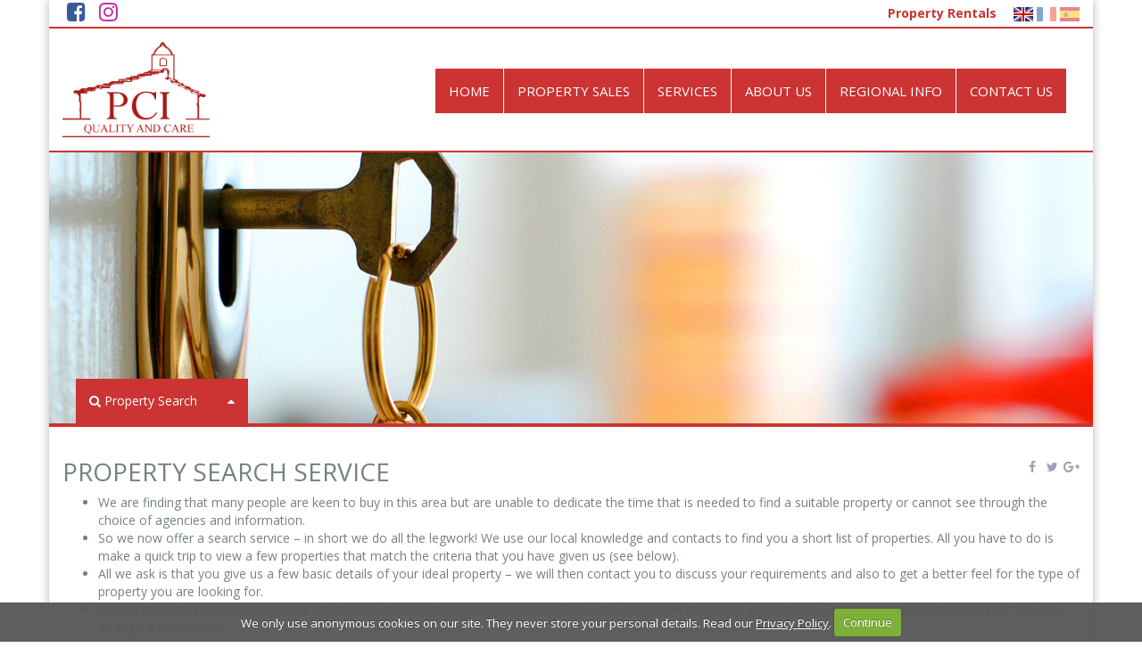

--- FILE ---
content_type: text/html; charset=utf-8
request_url: https://www.pcipals.com/services/property-search
body_size: 21404
content:

<!DOCTYPE html>
<html lang="en">
<head><meta charset="utf-8" /><meta http-equiv="X-UA-Compatible" content="IE=edge" /><meta name="viewport" content="width=device-width, initial-scale=1" /><title>
	Property search services in Catalonia, Spain | PCI sl Catalonia, based in Pals since 1989 - Property Care International
</title>

    <!-- Main Styles -->
    <link rel="stylesheet" href="../css/font-awesome.min.css" type="text/css" /><link rel="stylesheet" type="text/css" href="/css/bootstrap.css" /><link rel="stylesheet" type="text/css" href="/css/apolloadmin-core.css" /><link rel="stylesheet" type="text/css" href="/css/forms.css" /><link rel="stylesheet" type="text/css" href="/css/banners.css" /><link rel="stylesheet" type="text/css" href="/css/navigationMenu.css" /><link rel="stylesheet" type="text/css" href="/css/eventcalendar.css" /><link rel="stylesheet" type="text/css" href="/css/generateCss.aspx?file=/css/articles.css" /><link rel="stylesheet" type="text/css" href="/css/generateCss.aspx?file=/css/gallery.css" /><link rel="Stylesheet" type="text/css" href="/css/generateCss.aspx?file=/css/ecommerce.css" /><link rel="stylesheet" type="text/css" href="/css/bootstrap-slider.min.css" /><link rel="stylesheet" type="text/css" href="/css/style.css" />

    <!-- Scripts -->
    <script src="//code.jquery.com/jquery-1.11.3.min.js"></script>
    <script src="//code.jquery.com/jquery-migrate-1.2.1.min.js"></script>
    <script type="text/javascript" src="/js/jquery.easing.1.3.js"></script>
    <script type="text/javascript" src="/js/jquery.animate-enhanced.min.js"></script>
    <script src="/js/jquery-ui/js/jquery.bgiframe-2.1.2.js" type="text/javascript"></script>
    <script src="/js/jquery.validate.js" type="text/javascript"></script>
    <script src="/js/bootstrap.js" type="text/javascript"></script>
    <script src="/js/bootstrap-slider.min.js"></script>

    <!-- Media Queries for Less than IE8 -->
    <!--[if lt IE 9]>
	    <script src="/js/respond.min.js" type="text/javascript"></script>
    <![endif]-->
    <script type="text/javascript">
        <!--
            //IE10 on Win8 mobile device bootstrap fix
            (function () {
                if ("-ms-user-select" in document.documentElement.style && navigator.userAgent.match(/IEMobile\/10\.0/)) {
                    var msViewportStyle = document.createElement("style");
                    msViewportStyle.appendChild(
                        document.createTextNode("@-ms-viewport{width:auto!important}")
                    );
                    document.getElementsByTagName("head")[0].appendChild(msViewportStyle);
                }
            })();
        //-->
    </script>
    
     
    <!-- Cookie Cuttr -->
    <link href="/js/cookiecuttr.css" type="text/css" rel="Stylesheet" />
    <script src="/js/jquery.cookie.js"></script>
    <script src="/js/jquery.cookiecuttr.js"></script>
    <script type="text/javascript">
        $(document).ready(function () {
            //CookieCuttr
            $.cookieCuttr({
                cookieAnalytics: false,
                cookieMessage: 'We only use anonymous cookies on our site. They never store your personal details. Read our <a href="{{cookiePolicyLink}}" title="read about our cookies">Privacy Policy</a>. ',
                cookiePolicyLink: '/information/privacy-policy',
                cookieAcceptButtonText: "Continue",
                cookieNotificationLocationBottom: true
            });
        });
    </script>
    
    

<meta name="description" content="Let us help you find the property of your dreams in Catalonia with our vast experience and contacts in this area of Spain" /><meta name="keywords" content="," /></head>
<body>
    <form name="aspnetForm" method="post" action="/services/property-search" onsubmit="javascript:return WebForm_OnSubmit();" id="aspnetForm">
<div>
<input type="hidden" name="__EVENTTARGET" id="__EVENTTARGET" value="" />
<input type="hidden" name="__EVENTARGUMENT" id="__EVENTARGUMENT" value="" />
<input type="hidden" name="__VIEWSTATE" id="__VIEWSTATE" value="ycGc3u56QkvU14DK2NNaWwWmwCDRDNJz8zZ9I4qpxNGn7FJ0qzlBqXedgf2K/7qPpWVH8PE6RbJDBhBhnV8c+oMO+dGzB63youIZ3KtmnLZboXIBt2C8EqLnScPNV2nwh4yD2+/ytOeyPomayo4fZOhLLK70LYMGt0K8yHDCIe0zui9QCRy3rOzZYsNrMd1OXa1oxmwSeGIx/[base64]/JOlws08MPk1Ok77AAHtR9T+7W70lg+nE+5ns/M4Lk3Uh7M66/+1uHMoHVPcLOeI9SgZ8tyM6ZXfdE2r3xAeybbGEGHiRmpo25T1pTwc5SqWa6i4ePJVIyKQ9N/6Y7nkwkI7BfW10TvIhWM9i5Q0a9MxZKfiSGZI/[base64]/gtsK9VrtmEpBTMBpcIw9sPD2q7QSkBeWaps/GZ21f1IVJy7aGm17LAr/IxoW1mBOE7cPXLRZ6GMfLfo7O0iqJM5XshNef1V3iMiXVRH1WfvLX8mQhyFqFfJMuyzfAZ8LANkYNi8DxwxSDsI74aPkrAfgsw+USIg90RTqhrOdziVhks6z1vEkaJineGqI5X90y2CrTbohhPlQq+ClMRlzEcW+r4yTGyQxLnaHPQNrqgG3y4Zj9RCKeSBetiSBwr/wBKtHPnw1l0sXxvWrIjLH57PXvLmezq19iW+sNNjyD3KF2juSlYgmJ2VFy7pOv21Q3OO3bpqDqdrrUHKwon22hA/HZbr30bFQ8/1pu4KDJIojUz63j/GOTSehnEyxgbMoJGGK4O56ZmnGjJn6r3OZf8rdBnsuY9s2uYCa7AFkIwfHPMrpUXs7R0W0dnsJLMoesrItrlLYJ5g0CK97MDYG6AaTUPOf8ZgXQgAtMbyl2+K6kRPWSIpyOcZzEsaT2cOlAFtZY2Ofwsyp5GbgNMYll7z7bCWUhY45w0WMqb/KD+iGC+vvTUQe7ohUBUxSURoNSXE9NY8mj1SdS5ROHR9eCm1xuQprZH26OT3PMn0/rLQMzByIPGYa4IaWDYuE2P6drlR1Dqe7yJbbrSXUWkyeUkkjJr5ueWzvfEy5nbllqurvYuwDbV8mdoroXoEkBNKZ8QEgtQtFCqxmnQSuOPzHIj9X6PP/7b80mNZCYmV2CagNZ8Pt9z0SD2fkErdCULzTx3YMOTv7x9zbPDW79e2qhT2nFtdU7dzVfJ5r9pYghbVBIrJ1Bvndf53Y4Hzg4wduAo/3VOtufwarxvdcySZec0HjUXSjiYjBnVvkHQhw0g1QbT7NKhZs79xsMsjjHJUp78MYi+/xG5IAWypmfbONFQ92+OTyPCe+dkMW/laIl/WHSR47btiYCubV1AtRKqDXyGAuGHF4lDpv0JLH4Bl7sotjd5HgivvN6moU0hx4ZOkyEX4hgRCDb47s8ijN3BmkUKjvYBL25R042W0e9AOrCgAvjp+FjaNlE+4GXChvc/GunQiwVnnXJ//gUgliOvVkjZCJDKo/LmjngP2Q26JvLY6NtkBrNtxWXXjA5IDBK3u2nkmQQDadAGNOR5m84T2vbI5L/vyL++tgfoqFJ9phZtZig587yvZOSiNCA3yBKFIa3suAbIAVym35mn96qf8BFRvgKU4y9VVCEKGTch9UGGUwW7ro3mtqYd6fJ3bI8SFkGK0tKTfpqyWGMczBvg1NIctHt61BgF9fuxmzPTpZ2I4b0typh0XeOjkOq27yOQ6LMmn2IVMRIp+L/uMQXY37asAiS4KqneIHD8lpnkv9P0jWMtS3tsxyGg4NhdX77RVwhzmVuLEb0dxTAC4KMVp3P03yt5Czjb7Sxpse9ObatKkls4/eS05t1gtQpDORmRAFxWC0SKxozQN34SsruYPt7ET3RNSNpgkPVniZmMm9sbelVLChluFCz3L8SC5wCEU3/tV8RAibgZq8RlQ5HBg0xt9/HvKKEmkgnXq5TKV8lWp0IFR//Adv0fOw/jDDkncCqi5QZejrOrWy6LEfDI6fbsQfAQuB6YOua3pTLrLDqA/hwXxy/KoE5yxbgDpS5+1HcauIQ1nPFdZQciDpkqkV4kzx+xpPJRwf1aZlhtJYxtidmPM7r55hibwQzAvYJknzA3a2s0JxcuiB/[base64]/UtHaZqipey068whbY3cJXTU3cQk+Ffm651iF9xMcdkCAqyXCxxudFZMLxd79hflsJf75IMQHu17oclCVYTvX+MppspYYPLHhtc5EA7wjqW/G8lyROL56pr01P7cAKxR1Nx15z2cwNzct58w3c+0NxXDT7qbrkHw1zC1RFLgpRT9qWVXah5XRpre6AetWnJdzqETWNdySpgP+n6WkU8D5yeCwDppMoCnJ6vW00ffQvcFcub0MfnpcL1g2Nx3GV/560+LyxM6UTi1QjgdxaTTyvH7Vv4l0CczTgD4sr5PFqG3AStVbTBtJkhVo95nj2Q+RuuO/w0ZY2X0BWLHEoPCMNa2yqoVlovKYqr4cFJ7bZNNLR+fGotKbYlwEV2kh/YL/2rGW5R4sIfb2wu2BByxcdKeB8kNOKgB4pngFcSo60CizPlOiazHcJDsbEgZN4IWmHL6LEtjV/50E3yNzwxBBDIXwl1iIaGijBbwMrbgR4ZWgdsFqpnB9Hj6P1NEJuM7lJCldVjec9f+yWxxFbQcXLpnNadgPoQiSEye3BI8SF0kNpKgi4ijRUrl5U0fLW42bmoFsHqDibsuVdhtzpLKP/b01DRvQ3zUHC0/sZ+Kd6js/lu8HAU0n1Bq6HVbvqV40Tfj3Z+8zxM/e4PbKRCm4gfW9MJ1D3wLOPAblMxAz+OWmJEAiA+ivg3VWPJBegiu1UGfUvnby4N813fBvhVfU//go7z5gFqVp6mrWuKvxFyh8SRd1n+xhMvU12qJZbtKABR43BV/Lo1hv+p8NdcFEIxsGo1wuye2H0FIAJxzcGXTxJ1ANSzZDtmvFqw72WCKTHxbUZTL3NnghmfeS+iFEmpBU4S0AiWSEHkSu8CH0Yr18KUe2ybvnG5VBj5e8YkqTHjE7tWuUbPDthdLMrJPhc9EFHFJwSkKKCXKhD0zlkuT57UgGv47fhhdZjZGRMy/+7qqub+1/OIb+GRSxB/eexntGiJ5XW+AJI8/pBGBPjl0i1hOw6P6TVnuC3Xf642cCYzYXxsOnpwPt7SsqZ7klbyGLovPlE5/JYvfc//PC2D3IufImdfQPQ2e+2txvBdVYQiNd4W4mxElZmb+irXZzlEVUdH1ZVN/en36eo7vF4EB8hwEbe3I2YTNHbNsJeXXGlIPAHvhvoPu47M0arfhFCkXishVm+cdNPBVQJgsUa5FfLPEB+nEsMxpQYFGsKyhO9ytJ5pBp9Gi5a/FgOrFOC6YP8FvcjzakMOVZ95YEIYrkFp60Lws6iD4/HMtbiaWyeILxy0SfSVrklZYdvLDBmYpbXuxwzIQrKqA1ylYcoTPcYFASZDDL/QkfrHwdFJ7pj9vvnIx4H09ncOCaC8+vhaFT3IBvffv31x++YfIHPjJ2bgy79/ShCWRM6eqgxTEXnMD3Its2qHGD0Yx9I3tc97iGhr99eq4UQ20o3YqDnbVSlMFPoXKVmxnk1mUeLa6hn7ReFY/iY6soqO1DLc7pnfKSAEBLnDi5qFtvntTe7gptMd5hlDoF4VUTPlyQ3FZdyg771l1kx25ud/cjEfg0VXscYgm/X7SKWsLXY/PfQKRnh3+03KHvZDbQr4WWZJjrkluUzKAQlkIPl+xMopoFB/Hl6CUbH6iLqDy9KF427vwMbmyN4HIJmGu0VMaUxOhVt4oL0FF5p9vyGq941xXLF+Op8ZrVcNY+MN4jb6GH/qDXSAVdRO96toCWug3xSWZUAAZBPL2Z0DEROJJdPYeaCQcHwr7R3Lbj1CEaw9tIgaUq2v76Y/N7bYzd6YnL+ZzJP3K89HDzYL/whLOM8J2Tdsy/ANgJpvDbWS1XwPL2h2JhyIhKUxOXrGgCD3SRFNTexz6H/duXNk0Qiw7YfkOhA9421X+q+ALRR8yrNo2ZoO9Jh2DNLbayFx6VDGBH7eDDbuyUOOVWpPESovmaf3xuK1QPb4uHCSvfQIsAVT1irKJcAa/[base64]/Aw8DwBV29K5XbKtDA/Q7iUjHe6z+Uh0IibZCWQtpmjLC/8uRnqEBWR9aORtcuZAvCkN5PqaZs8URYVLKiiMVeS6OYC/lLTXGjxQnYNnxx0/Ob8LVY52yURqpkbHNVT0iLEYmgoX3hGk41o6LYM0beuDvyrxkrp58caFW4lBsXzyuFDEs39DpKrmEy24HQhxMdbRs6Ys+YtcZk/naV1AJWKDplvXnV5wn7BiT3UcM1DwrdKcpMfvjvHfidolSX2Ra6I7DLI9VXTRMO59/xPlJA0Ps4wwfeDLMp5Tz1fadgTamo/b1gdinIF/7pPhBjpw4n9VCpjSBh/miK5zPEXtFJnGEu3Cfx0PuLZDRCqoD3clNuaJoeT0PhD2mXrs8jWjQSeC+3uSdQjgeE9Q4fLWqEJrE0KZLHYsb/dgKX8Jrb+414hphXhCT/b0AOWfMAwhnUzHEvqSKx04O1jC7Ejk84aDBuBEU1O256F+HXpckCN2Ujgs/ihaUYpjQK5mo7z6YB7GIlg9gYgzPmRHvLcTM1RpPH0gex61a95wr9TOrHYi0EQ9o5qrdavf1Ie2xc+/e4519tnXw7fIZE7L6e6xkq3FeiVIX5kXjHhhuKiuZAZgrmp/nsbAhMv71s6hgXj0frZgMw3iuPHYWmHWKxIxQOoXptzKnKKzWPg0UF9aGY+G7o/7u7Vwupu44UOFOxVPQ0H17Ua/U8lqzqr1Xk2poaraN0vPjKNmjnr9NNHnQ7I4tYGV1qX8wDcFh0xjts1N92/mj018vI2bJHs5voNbkQWDqeoiFpmM4hEPrglCYmkWajtJecao4p+wzHHlcLXZ2Ss2jlnnmZ7sqeM8p7IOyS7LZaRu4rIYzJTJYCNPcOM9cPwpq/ZYn6Oh0Ok4/bi2/lXxyOt4WWobMP4OUjYmJBJAb02HgxSMWM08VOAUooU+Qyq8R4Qg9HcaIvKHN49UzQLqczf46t643DNrrJ0veOffltLMX0T4GQCq1S22ZvcqMA8j5hC5KttbAo04P9yoDW4SGQ/H8t2maFaO6+PEMU9JsBoaKjy9qWFv1UobNbAC7c40QjW5be2frZlmvnkiu2n9qv7Q9V1jORFbdnmLfzZKoLcafd5w3OZ4zsKss/c3iTddpdOAYybeSlhLyZgxvCTUiCO8gYmcSvEHbmnwqi57NtI8CnhR/5K1aQaWIYM3C+uGnzo6vmnYjJOKmg40mUfGNkm8G8oFvAheFoCwgghPwT6esHKiRrkqjkI2pLNd984mu/iaEIRm358YYbWVDX3uMFl24XISUvjAsGb0nC4I5YJ4HfeecZnE2cOws+S9tKZr+BMzOB/ntpLIKnxk/CWW/VHj03BzggBOPBu3vgpbh8+PwqKIrzYXI3jnxIhh2RPnYCQlZm6cO+3jo3cMXBXGS+E9wnYEOc5uS8F/[base64]/KvJugD6koc1tdBQiHoatENUCb4uTsbeGS5CIMW6cHkvX4p3+ROZttb8pSnA/iQkgi+xLLaHkHs5pUAYoLYN5lEutUbkzM5bstM6JmBwtxXYgeKPqZCS4dvvDyB99HGyu7/Cc+Oz8np5IJIJqBbZmbBqXHlAsJhjh0Q8Sbz4SoYliLHV9vCjc6j4H+4R/Jxur9Bb2K33F062osbAwea5M3FwDPCoQrh1IJuE1vXSdRLELTIlaWpa+pXNJzYxwsylY3258fnXvtaNx8sMoNJlbEuSqaJPyxdspgzHvZDjfeZnVfZ74Pv5EOiP2rVL4SWXHm2NaEVngS5MV9ZBVj7x4BJWDUtE/0qZTmGY4jjIF82E4d+wuST99DN9LcrKRyBzpyTug2lvw6AUM8a8sPJwvFZqSAECwjLc4r1MkUhMrLFb+FImAkUDNdCU1BiDSERTNrph01/M8CxCh0GMfkWC07AIY8ivi5kTtw3OIU5TNLMpVqsDAo7TLZ7D22Bq+6Pd1nOzHQ3f1xoN39G6AcuU9jdrznCD2KfQiz/5PjZSuLUk3BHN2r/kjQUTadlPYQg8QeBSFgA1+UsosWxTsP+SAlMg8K/H+KnFciR1fZXKIWvFvPQGyqfxb1bLFvCTrApA72ndySxETRnzWdp2uCxvnK5W6CCzYkEASQnQo745e7NnAy4Wf6YdOKjLEfBhaFBO7dQ7AtGXkBZ8P53spD111C6Wr8r3xMeWp/kHhjT/[base64]/NDi9tFQYeqWmaU8SceABEVmlvjy+8jON4XxYhSYca9mn1UQ1Zg1MCiU2dU+67nra8Z1nXVGHMNePso/yD3RRJdgSod19OmWxht1RhVkRc5Shxh1RK8kQs8Rvz+m2BjmNFCgsBoZOcHUImrRAX0IZSdgl3zcMNHgdDtb/Ts1oUbeP0TwxQftRORwn7aZEZ3Eb+Vyuz3zsilrPlZryt+b3D8ejml4qpQ3Ei29ZgMHMr7PT/Xj2FvX3Gy4mEXNAJQaLlcnckfyYdSvDkuloDz2w/f6Qsv6qdwXUBR+jeOH06gZOmwKCorKB/v2+WnzZdqlWKVz8V4aI4LZlvaACc/+1XzxD19u7f9SSiQAIRqghfmO6+YGGni6w918anMj4reEgtSUJPuPlLof75NafHkoIbJ6y8xzXLMdO8a+NeQyUh0P1GeGXthRrDHqOoq4L8nlDTkoqoOO+htL5iN/1cmHo4LunnFyqLpUkPaV71Zzc0ND1vTdZnM7cDSA1tjmSp5cfPJQSsEFL7+e85FH0lLkvD2IWsklNZHjZWS5TAtIDc0I3weC/yWTHCYg/kJWCy/SHPR/Kq63HVxkXRBd+0FSyc/X3bwF6bwXbWRWpC151LZXPpZTvI3fDnqsrIDqjhTdn+gRpqM8XAWo61xw1u++BzxWuhFWbTVxBSWMP4bRfq5opa32QWNgpp9uJsaDYHNtbl1iD/TwDJMd+RzOM5+1HEwFDaKqBSBCJxxl50mAkI55pE0GnsTF4aZui5yD9bTwdp0cgc8/1lPZu0meo7JHC98Mqu4/SqPiEyh0MtO4Pu69Db50OeiUpBNcADTTngfjR7rI5GaiRxYrCoCe/kw/u9mO6PuOA7em8OLBqcHmzHsinIl6mW8HjlQPGbDfZM5yRHLsQ31OsglTZKA1AtgyxRwFqXTQnrIygsTY/e/8mj/PTt13ibxksBZaSo2b68wf/Em6BQ5Oa0R6/Kr2IN71RGMS4xq5y2sikWbYBsKnZeu6piFmTmbOsy7ON03ci6DEGtawgVgBeJX+IQdru0HfjuCBQgXwF6OvutzCR0cSw4amRfcuUvaDbFIDrg/F7rP2dkwyJWQWR2icH4qEpK/XFp7PcMTJfhHq1iv1EzPQKioLMX4hxaEm+i+AXWSFPCdvnZx1N/647JTJpbr1YNDFMn/kD471OIEqP/GUuGJHaCcjDxBH8chX00Y4H2tH61hFOEI2rAG/qL9FYuqKVHxJjfTxDWhRXUq1zf14h5LrBWdLtXkRBuCxLWtVwm2BG+x8aWcfIJSRIGwVKVJLIsX4MQFD5VaW55kf5w9Bl2NMQWhjuORzlRkjmxi8QboVjB89s+Q6JivWfrpfooIWw/PbKI779LJF5YvFQWFY4leCxYE1sWQfh0+dWqTY9lXmU4PUoIslQwsw0+N/WmZGmkA1iL5IpDPbL4yQfffijzh/3J3yla/9HLb5c7OINR/N1cwLETgMW8TkDel6LCYmc5QoQxkDmwzEcCUb3nYTON27xHepr3HXCjjGD3Z5IB118VDr460I4ofSPTu7Ve/[base64]/yhfoxJQb4/T1EQWJ2HgCvZHEkIqM+Yzdu7AyWbhsPzN18qwxhlS5jB9w/JKpjGAT/qoQyaz8zn2jmBvSOilrkXaFTBRn039AXpU3XzPrlpP7p2Q814t7s/aYNc1FASS8t28spSVmMH4q0wunQ0NOiWApXG6XeUbfo45i97CfUn3ZsTNQxLutOsnTJ5cRK1svfyBfndqY8szW2yjVr6j+T6w+qd8yYby4SAXUpIl5FUhIPtLta0+3wyqjsHBmDSVsPFYQiJvC11xi7PYhR4sj9LhX6FsO7u3NG/o1KvZ8PVgiibTMt+Job34vjOrAvnI1aIBHeh5aoaxoqf8PLFHjZRWUZ3GqhNZIAJmNAeXfExKM2jPt7U9iBCpEe82wnbA0ygzTUWG4nipuKw+4sxmxPST2mEoxGSe2sXh4ChPU7qetysvBGk5PxiI1nTrMjUD3VXlUOocu8Ug7PXb9fipgTLpJ/TFtGOTpFbZ912wmM8z6TIU2ffFYfi4Z4nq76KyT7oVQUvCjZOTZRt+9mP1621ky+aGcxyKkNw9WAUzMq1kUaOIL0GN/mxl+dH+I/I5/O" />
</div>

<script type="text/javascript">
//<![CDATA[
var theForm = document.forms['aspnetForm'];
if (!theForm) {
    theForm = document.aspnetForm;
}
function __doPostBack(eventTarget, eventArgument) {
    if (!theForm.onsubmit || (theForm.onsubmit() != false)) {
        theForm.__EVENTTARGET.value = eventTarget;
        theForm.__EVENTARGUMENT.value = eventArgument;
        theForm.submit();
    }
}
//]]>
</script>


<script src="/WebResource.axd?d=pynGkmcFUV13He1Qd6_TZFg84uLKwlN6UsRv48rZvT2qn_Tia0MLSCSfbNmwD8vuKdpr9A2&amp;t=638405568380634404" type="text/javascript"></script>


<script src="/WebResource.axd?d=x2nkrMJGXkMELz33nwnakHdYR2bEpO86zAuHoStLd8T-VD0ibctf--823XY1N7Qpz-e_S4Mt_Fe0MyHlbq7mSD7iuKk1&amp;t=638405568380634404" type="text/javascript"></script>
<script type="text/javascript">
//<![CDATA[
function WebForm_OnSubmit() {
if (typeof(ValidatorOnSubmit) == "function" && ValidatorOnSubmit() == false) return false;
return true;
}
//]]>
</script>

<div>

	<input type="hidden" name="__VIEWSTATEGENERATOR" id="__VIEWSTATEGENERATOR" value="FBAA0599" />
</div>
        <!-- site container -->
    <div class="container dropshadow">

        <!-- site header -->
        <header id="site-header">
            <div id="header-social">
                <a href="https://www.facebook.com/PCIHolidays/" target="_blank"><i class="fa fa-facebook-square fa-lg fa-fw"></i></a>
                <a href="https://www.instagram.com/pcipals/" target="_blank" ><i class="fa fa-instagram fa-lg fa-fw"></i></a>
            </div>
            <div id="account-bar">
                <!--<a id="ctl00_ctl00_hlAccountLink" href="/account/login"><i class="fa fa-user"></i> My Account</a>-->
                <a href="http://www.pciholidays.com" target="_blank"><strong>Property Rentals</strong></a>
                <a id="flag-en" href="/lang/en"><img src="/images/layout/flag-uk.jpg" alt="English" /></a>
                <a id="flag-fr" href="/lang/fr"><img src="/images/layout/flag-fr.jpg" alt="Français" /></a>
                <a id="flag-es" href="/lang/es"><img src="/images/layout/flag-sp.jpg" alt="Español" /></a>
            </div>
            <div class="row">
                <div class="col-md-2">
                    <a id="site-logo" href="/"><img src="/images/layout/logo-pci.png" alt="Property Care International" class="img-responsive"></a>
                </div>
                <div class="col-md-10">
                    <!-- main menu -->
                    <nav class="navbar navbar-default">
                        <!-- Brand and toggle get grouped for better mobile display -->
                        <div class="navbar-header">
                            <button type="button" class="navbar-toggle collapsed" data-toggle="collapse" data-target="#site-nav" aria-expanded="false">
                                <span class="sr-only">Toggle navigation</span>
                                <span class="icon-bar"></span>
                                <span class="icon-bar"></span>
                                <span class="icon-bar"></span>
                            </button>
                        </div>

                        <!-- Collect the nav links, forms, and other content for toggling -->
                        <div class="collapse navbar-collapse" id="site-nav">
                            <ul class="nav navbar-nav">
                                <li><a href="/">Home</a></li>
                                <li><a href="/properties">Property Sales</a></li>
                                <li class="dropdown">
                                    <a href="#" class="dropdown-toggle" data-toggle="dropdown" role="button" aria-haspopup="true" aria-expanded="false">Services</a>
                                    <ul id="ctl00_ctl00_blMenuServices" class="dropdown-menu">
	<li><a href="/services/property-purchase-spain">Property Purchase in Spain</a></li><li><a href="/services/property-search">Property Search Service</a></li><li><a href="/services/property-management">Property Management</a></li><li><a href="/services/local-travel-catalonia">Local Travel</a></li>
</ul>
                                </li>
                                <li><a href="/information/about">About Us</a></li>
                                <li class="dropdown">
                                    <a href="/regional-info" class="dropdown-toggle" data-toggle="dropdown" role="button" aria-haspopup="true" aria-expanded="false">Regional Info</a>
                                    <ul id="ctl00_ctl00_blMenuRegional" class="dropdown-menu">
	<li><a href="/regional-info/aiguablava">Aiguablava</a></li><li><a href="/regional-info/begur-and-bays">Begur and Bays</a></li><li><a href="/regional-info/calella-de-palafrugell">Calella de Palafrugell</a></li><li><a href="/regional-info/calonge-and-palamos">Calonge</a></li><li><a href="/regional-info/llafranc">Llafranc</a></li><li><a href="/regional-info/casa-de-campo">Palafrugell - Casa de Campo</a></li><li><a href="/regional-info/pals-platja-de-pals">Pals</a></li><li><a href="/regional-info/tamariu">Tamariu - Aigua Gelida</a></li><li><a href="/regional-info/lestartit">Torroella - L&#39;estartit</a></li>
</ul>
                                </li>
                                <li><a href="/contact">Contact Us</a></li>
                            </ul>
                        </div><!-- /.navbar-collapse -->
                    </nav>

                    <!-- /.main menu -->
                </div>
            </div>
        </header>
        <!-- /.site header -->

      
        <!-- banner & search -->
        <div id="ctl00_ctl00_panBannerHolder" class="site-banner-wrapper">
	
            <div id="ctl00_ctl00_panBanner">
		

<div id="site-banner" class="carousel slide" data-ride="carousel">


    <!-- slides -->
    <div class="carousel-inner" role="listbox">
        
                <a id="ctl00_ctl00_ctl18_rptBanners_ctl00_hlSlide" disabled="disabled" class="item active"><img id="ctl00_ctl00_ctl18_rptBanners_ctl00_imgBannerImage" src="/images/banners/b6_cabecera-property-search.jpg" alt="Property Search Service" style="border-width:0px;" /></a>
            
    </div>
    <!-- /.slides -->

    <!-- arrows -->
    
    <!-- ./arrows -->
</div>

	</div>

            <!-- search facility -->
            
<!-- search facility -->
<div id="property-search">
    <a href="#" id="property-search-toggle"><i class="fa fa-search"></i> Property Search <i class="fa fa-caret-up"></i></a>
    <div id="property-search-form" class="row">
        
        <div class="col-md-3">
            <div class="form-group">
                <select name="ctl00$ctl00$PropertySearch$ddlPropertyType" id="ctl00_ctl00_PropertySearch_ddlPropertyType" class="form-control">
		<option value="0">Any Type</option>
		<option value="1">Villa / House</option>
		<option value="2">Apartment / Duplex</option>
		<option value="4">Plots</option>
		<option value="5">Masia / Country House</option>
		<option value="7">Semi Detatched House</option>
		<option value="8">Terraced House</option>
		<option value="9">Business</option>
		<option value="10">Other</option>

	</select>
            </div>
        </div>
        <div class="col-md-3">
            <div class="form-group">
                <select name="ctl00$ctl00$PropertySearch$ddlCities" id="ctl00_ctl00_PropertySearch_ddlCities" class="form-control search-cities">
		<option value="0">All Towns / Villages</option>
		<option value="1">Begur (92)</option>
		<option value="4">Bellcaire (1)</option>
		<option value="5">Besalu (1)</option>
		<option value="6">Bordils (1)</option>
		<option value="7">Calonge (55)</option>
		<option value="32">Castell-Platja d&#39;Aro (2)</option>
		<option value="22">Estartit (0)</option>
		<option value="8">Foix&#224; (0)</option>
		<option value="34">Girona (1)</option>
		<option value="9">Gualta (2)</option>
		<option value="15">La Bisbal (3)</option>
		<option value="27">La Tallada (0)</option>
		<option value="10">Ll&#233;mena  (0)</option>
		<option value="21">LLOFRIU (2)</option>
		<option value="24">Madremanya (1)</option>
		<option value="20">Mont-Ras (1)</option>
		<option value="2">Palafrugell (29)</option>
		<option value="11">Palam&#243;s (5)</option>
		<option value="3">Pals (221)</option>
		<option value="33">Platja d&#39;Aro (1)</option>
		<option value="12">Sant Antonio De Calonge (3)</option>
		<option value="23">Sant Feliu de Guixols (0)</option>
		<option value="25">Sant Mart&#237; de LLemenas (1)</option>
		<option value="30">Santa Cristina d&#39;Aro (2)</option>
		<option value="18">Santa Cristina d&#39;Aro (5)</option>
		<option value="28">Serra de Dar&#243; (1)</option>
		<option value="19">Torroella de Montgr&#237; (2)</option>
		<option value="31">Vall-Llobrega (1)</option>

	</select>
            </div>
        </div>
        <div class="col-md-3">
            <div class="form-group">
                <select name="ctl00$ctl00$PropertySearch$ddlAreas" id="ctl00_ctl00_PropertySearch_ddlAreas" class="form-control search-areas">
		<option value="0">All Areas</option>
		<option value="1" data-parent-city="1">Aiguablava (3)</option>
		<option value="86" data-parent-city="2">Aiguaxelida (1)</option>
		<option value="57" data-parent-city="1">Begur (19)</option>
		<option value="2" data-parent-city="1">Begur village (7)</option>
		<option value="68" data-parent-city="4">Bellcaire (1)</option>
		<option value="63" data-parent-city="5">Besalu (1)</option>
		<option value="74" data-parent-city="6">Bordils (1)</option>
		<option value="10" data-parent-city="2">Calella de Palafrugell (9)</option>
		<option value="78" data-parent-city="7">Calonge (21)</option>
		<option value="11" data-parent-city="2">Casa de campo (1)</option>
		<option value="88" data-parent-city="32">Castell-Platja d&#39;Aro (2)</option>
		<option value="91" data-parent-city="15">Cru&#239;lles (1)</option>
		<option value="3" data-parent-city="1">Es Valls (4)</option>
		<option value="4" data-parent-city="1">Esclany&#224; (1)</option>
		<option value="72" data-parent-city="22">ESTARTIT (0)</option>
		<option value="51" data-parent-city="15">Fonteta (1)</option>
		<option value="95" data-parent-city="34">Girona (1)</option>
		<option value="61" data-parent-city="9">Gualta (2)</option>
		<option value="65" data-parent-city="15">La Bisbal (1)</option>
		<option value="5" data-parent-city="1">La Borna (6)</option>
		<option value="84" data-parent-city="3">La Pineda (8)</option>
		<option value="80" data-parent-city="27">La Tallada (0)</option>
		<option value="6" data-parent-city="1">La Tallada (0)</option>
		<option value="12" data-parent-city="2">Llafranc (3)</option>
		<option value="71" data-parent-city="21">LLOFRIU (2)</option>
		<option value="75" data-parent-city="24">Madremanya (1)</option>
		<option value="13" data-parent-city="3">Mas Pinell (2)</option>
		<option value="67" data-parent-city="1">Mas Prats (2)</option>
		<option value="58" data-parent-city="3">Mas Tomas&#237; (22)</option>
		<option value="81" data-parent-city="3">Masos de Pals (16)</option>
		<option value="70" data-parent-city="20">Mont-Ras (1)</option>
		<option value="69" data-parent-city="2">Palafrugell (5)</option>
		<option value="62" data-parent-city="11">Palam&#243;s village (4)</option>
		<option value="15" data-parent-city="3">Pals – Torroella Montgr&#237; (4)</option>
		<option value="16" data-parent-city="3">Pals village (15)</option>
		<option value="94" data-parent-city="33">Platja d&#39;Aro (1)</option>
		<option value="17" data-parent-city="3">Platja de Pals (142)</option>
		<option value="7" data-parent-city="1">Residencial Begur (13)</option>
		<option value="18" data-parent-city="3">Rodors (5)</option>
		<option value="64" data-parent-city="18">Romany&#224; de la Selva (1)</option>
		<option value="19" data-parent-city="3">Sa Punta (5)</option>
		<option value="8" data-parent-city="1">Sa Riera (23)</option>
		<option value="9" data-parent-city="1">Sa Tuna (11)</option>
		<option value="54" data-parent-city="7">Sant Antoni de Calonge (12)</option>
		<option value="73" data-parent-city="23">SANT FELIU DE GUIXOLS (0)</option>
		<option value="99" data-parent-city="11">Sant Juan de Palamos (1)</option>
		<option value="76" data-parent-city="25">Sant Mart&#237; de LLemenas (1)</option>
		<option value="83" data-parent-city="18">Sant Miquel  d&#39;Aro (3)</option>
		<option value="82" data-parent-city="28">Serra de Dar&#243; (1)</option>
		<option value="60" data-parent-city="1">Son Moles (1)</option>
		<option value="56" data-parent-city="1">Son Pujol (1)</option>
		<option value="55" data-parent-city="1">Son Rich (1)</option>
		<option value="20" data-parent-city="2">Tamariu (10)</option>
		<option value="90" data-parent-city="12">Torre Valentina (3)</option>
		<option value="66" data-parent-city="19">Torroella de Montgr&#237; (2)</option>
		<option value="97" data-parent-city="3">Urb.Arenals de Mar (1)</option>
		<option value="89" data-parent-city="7">Urb.La Pineda (3)</option>
		<option value="98" data-parent-city="7">Urb.Mas Ambr&#243;s (4)</option>
		<option value="50" data-parent-city="7">Urb.Mas Pere (8)</option>
		<option value="96" data-parent-city="3">Urb.Puig Vermell (1)</option>
		<option value="93" data-parent-city="18">Urb.Roca de Malvet (1)</option>
		<option value="85" data-parent-city="30">Vall Rep&#242;s (2)</option>
		<option value="87" data-parent-city="31">Vall-Llobrega (1)</option>
		<option value="92" data-parent-city="7">Vizcondado de Cabanyes (7)</option>
		<option value="52" data-parent-city="15">Vullpellac (0)</option>

	</select>
            </div>
        </div>
        <div class="col-md-3">
            <div class="form-group">
                <select name="ctl00$ctl00$PropertySearch$ddlBedrooms" id="ctl00_ctl00_PropertySearch_ddlBedrooms" class="form-control">
		<option value="0">Any Beds</option>
		<option value="1">1 - 2 Bedrooms</option>
		<option value="2">3 - 4 Bedrooms</option>
		<option value="3">5 Bedrooms</option>
		<option value="4">6 Bedrooms</option>
		<option value="5">7 Bedrooms</option>
		<option value="6">8 Bedrooms</option>
		<option value="7">9+ Bedrooms</option>

	</select>
            </div>
        </div>
        <div class="col-md-6">
            <div class="form-group">
                <div class="price-rance-label">Price Range: <span id="ctl00_ctl00_PropertySearch_spnPriceValue" class="search-price-value">&euro;0 - &euro;2,500,000</span></div>
                <input name="ctl00$ctl00$PropertySearch$txtPriceRange" type="text" value="0, 2500000" id="ctl00_ctl00_PropertySearch_txtPriceRange" class="price-slider span2" value="" data-slider-min="0" data-slider-max="2500000" data-slider-step="100" data-slider-tooltip="hide" data-slider-value="[0, 2500000]" style="width: 100%;" />
            </div>
        </div>
        <div class="col-md-3">
            <div class="form-group">
                <input type="submit" name="ctl00$ctl00$PropertySearch$btnSearch" value="Search Properties" onclick="javascript:WebForm_DoPostBackWithOptions(new WebForm_PostBackOptions(&quot;ctl00$ctl00$PropertySearch$btnSearch&quot;, &quot;&quot;, true, &quot;&quot;, &quot;&quot;, false, false))" id="ctl00_ctl00_PropertySearch_btnSearch" class="btn btn-red" />
            </div>
        </div>
        <div class="col-md-3">
            <div class="form-group">
                <div class="input-group">
                    <input name="ctl00$ctl00$PropertySearch$txtPropertyRef" type="text" id="ctl00_ctl00_PropertySearch_txtPropertyRef" class="form-control" placeholder="Property Ref" />
                    <span class="input-group-btn">
                        <a id="ctl00_ctl00_PropertySearch_btnRefLookup" class="btn btn-default" href="javascript:WebForm_DoPostBackWithOptions(new WebForm_PostBackOptions(&quot;ctl00$ctl00$PropertySearch$btnRefLookup&quot;, &quot;&quot;, true, &quot;&quot;, &quot;&quot;, false, true))"><i class="fa fa-search"></i></a>
                    </span>
                </div>
            </div>
        </div>
    </div>
</div>

            <!-- /.search -->
        
</div>
        <!-- /.banner -->
            
        <!-- main content -->
        
    <div class="padding-tb">
        
    
    <div id="ctl00_ctl00_mainContentPlacehold_mainContentPlacehold_SystemArticleContent_panHeading" class="text-left">
	
                    <div id="article-share" class="property-share-icons pull-right text-right">
                        <a href="https://www.facebook.com/sharer/sharer.php?u=http://www.pcipals.com/services/property-search" target="_blank"><i class="fa fa-facebook fa-fw"></i></a>
                        <a href="https://twitter.com/home?status=http://www.pcipals.com/services/property-search" target="_blank"><i class="fa fa-twitter fa-fw"></i></a>
                        <a href="https://plus.google.com/share?url=http://www.pcipals.com/services/property-search" target="_blank"><i class="fa fa-google-plus fa-fw"></i></a>
                    </div>
                    <h1 id="ctl00_ctl00_mainContentPlacehold_mainContentPlacehold_SystemArticleContent_ArticleHeading">Property Search Service</h1>
                
</div>
                

        <div id="ctl00_ctl00_mainContentPlacehold_mainContentPlacehold_SystemArticleContent_panArticleWrapper">
	

             

  

            
            <div id="ctl00_ctl00_mainContentPlacehold_mainContentPlacehold_SystemArticleContent_panArticleContent">
		
                   
                    <div id="ctl00_ctl00_mainContentPlacehold_mainContentPlacehold_SystemArticleContent_ArticleContent"><ul>
	<li>We are finding that many people are keen to buy in this area but are unable to dedicate the time that is needed to find a suitable property or cannot see through the choice of agencies and information.</li>
	<li>So we now offer a search service &ndash; in short we do all the legwork! We use our local knowledge and contacts to find you a short list of properties. All you have to do is make a quick trip to view a few properties that match the criteria that you have given us (see below).</li>
	<li>All we ask is that you give us a few basic details of your ideal property &ndash; we will then contact you to discuss your requirements and also to get a better feel for the type of property you are looking for.</li>
	<li>We will then start to search the local agents and other contacts that we have to find a few properties that meet your criteria. Once there is a suitable short list you can arrange a trip to view.</li>
	<li>For this service we make a charge of between 700 &ndash; 1000 Euros, which is fully refundable once you buy a property through us. We will receive commission from the vendors&rsquo; agent (which is paid by the vendor) &ndash; so you get a great personal service at no extra cost!!!</li>
</ul></div>
                    

                    

                    
    <script type="text/javascript">
        <!--
        //Jquery Validate
        $(document).ready(function () {

            //Only apply jquery validate if target form exists.
            if ($("#aspnetForm").length) {
                $.validator.messages.required = '<img src=\"/images/alert.png\" alt=\"Required Field\" title=\"Required Field\"/>';
                $.validator.messages.email = '<img src=\"/images/alert.png\" alt=\"Valid Email required\" title=\"Valid Email required\" />';

                $('#aspnetForm').validate({
                    errorClass: "validate-error",
                    validClass: "valid"
                });

                $.validator.addMethod(
                    'noPlaceholder', function (value, element) {
                        return value !== element.getAttribute('default');
                    }, '<img src=\"/images/alert.png\" alt=\"Required Field\" title=\"Required Field\"/>'
                );

                $('.email').rules('add', {
                    required: true,
                    email: true
                });
            }
        });
        -->
    </script>



<h1></h1>

<p>Please complete the form below with details of the property you are looking for.</p>


<div id="ctl00_ctl00_mainContentPlacehold_mainContentPlacehold_SystemArticleContent_enquiryForm_panForm" class="padding-tb">
			

    <div class="row">
        
        <div class="col-sm-6">
            <div class="form-group">
                <label for="ctl00_ctl00_mainContentPlacehold_mainContentPlacehold_SystemArticleContent_enquiryForm_txtFirstName" id="ctl00_ctl00_mainContentPlacehold_mainContentPlacehold_SystemArticleContent_enquiryForm_lblFirstname">First name</label>
                <input name="ctl00$ctl00$mainContentPlacehold$mainContentPlacehold$SystemArticleContent$enquiryForm$txtFirstName" type="text" id="ctl00_ctl00_mainContentPlacehold_mainContentPlacehold_SystemArticleContent_enquiryForm_txtFirstName" class="form-control required" placeholder="First name" />
            </div>
        </div>
        <div class="col-sm-6">
            <div class="form-group">
                <label for="ctl00_ctl00_mainContentPlacehold_mainContentPlacehold_SystemArticleContent_enquiryForm_txtLastName" id="ctl00_ctl00_mainContentPlacehold_mainContentPlacehold_SystemArticleContent_enquiryForm_lblLastName">Last name</label>
                <input name="ctl00$ctl00$mainContentPlacehold$mainContentPlacehold$SystemArticleContent$enquiryForm$txtLastName" type="text" id="ctl00_ctl00_mainContentPlacehold_mainContentPlacehold_SystemArticleContent_enquiryForm_txtLastName" class="form-control required" placeholder="Last name" />
            </div>
        </div>
    </div>

    <div class="form-group">
        <label for="ctl00_ctl00_mainContentPlacehold_mainContentPlacehold_SystemArticleContent_enquiryForm_lblEmail" id="ctl00_ctl00_mainContentPlacehold_mainContentPlacehold_SystemArticleContent_enquiryForm_lblEmail">Email address</label>
        <input name="ctl00$ctl00$mainContentPlacehold$mainContentPlacehold$SystemArticleContent$enquiryForm$txtEmail" type="text" id="ctl00_ctl00_mainContentPlacehold_mainContentPlacehold_SystemArticleContent_enquiryForm_txtEmail" class="form-control email" placeholder="Email address" />
    </div>

    <!-- form fields go here -->
    
                <div class="form-group">
                    <label for="ctl00_ctl00_mainContentPlacehold_mainContentPlacehold_SystemArticleContent_enquiryForm_rptFormFields_ctl00_cff7">Purchase Price Budget</label><input name="ctl00$ctl00$mainContentPlacehold$mainContentPlacehold$SystemArticleContent$enquiryForm$rptFormFields$ctl00$cff7" type="text" id="ctl00_ctl00_mainContentPlacehold_mainContentPlacehold_SystemArticleContent_enquiryForm_rptFormFields_ctl00_cff7" class="form-control required" placeholder="Purchase Price Budget" /><span id="ctl00_ctl00_mainContentPlacehold_mainContentPlacehold_SystemArticleContent_enquiryForm_rptFormFields_ctl00_rfvcff7" style="color:Red;visibility:hidden;">*</span>
                </div>
        
                <div class="form-group">
                    <label for="ctl00_ctl00_mainContentPlacehold_mainContentPlacehold_SystemArticleContent_enquiryForm_rptFormFields_ctl01_cff8">Number of bedrooms</label><input name="ctl00$ctl00$mainContentPlacehold$mainContentPlacehold$SystemArticleContent$enquiryForm$rptFormFields$ctl01$cff8" type="text" id="ctl00_ctl00_mainContentPlacehold_mainContentPlacehold_SystemArticleContent_enquiryForm_rptFormFields_ctl01_cff8" class="form-control required" placeholder="Number of bedrooms" /><span id="ctl00_ctl00_mainContentPlacehold_mainContentPlacehold_SystemArticleContent_enquiryForm_rptFormFields_ctl01_rfvcff8" style="color:Red;visibility:hidden;">*</span>
                </div>
        
                <div class="form-group">
                    <label for="ctl00_ctl00_mainContentPlacehold_mainContentPlacehold_SystemArticleContent_enquiryForm_rptFormFields_ctl02_cff9">Type of Property</label><table id="ctl00_ctl00_mainContentPlacehold_mainContentPlacehold_SystemArticleContent_enquiryForm_rptFormFields_ctl02_cff9" border="0">
				<tr>
					<td><input id="ctl00_ctl00_mainContentPlacehold_mainContentPlacehold_SystemArticleContent_enquiryForm_rptFormFields_ctl02_cff9_0" type="checkbox" name="ctl00$ctl00$mainContentPlacehold$mainContentPlacehold$SystemArticleContent$enquiryForm$rptFormFields$ctl02$cff9$0" /><label for="ctl00_ctl00_mainContentPlacehold_mainContentPlacehold_SystemArticleContent_enquiryForm_rptFormFields_ctl02_cff9_0">Land</label></td>
				</tr><tr>
					<td><input id="ctl00_ctl00_mainContentPlacehold_mainContentPlacehold_SystemArticleContent_enquiryForm_rptFormFields_ctl02_cff9_1" type="checkbox" name="ctl00$ctl00$mainContentPlacehold$mainContentPlacehold$SystemArticleContent$enquiryForm$rptFormFields$ctl02$cff9$1" /><label for="ctl00_ctl00_mainContentPlacehold_mainContentPlacehold_SystemArticleContent_enquiryForm_rptFormFields_ctl02_cff9_1">Apartment</label></td>
				</tr><tr>
					<td><input id="ctl00_ctl00_mainContentPlacehold_mainContentPlacehold_SystemArticleContent_enquiryForm_rptFormFields_ctl02_cff9_2" type="checkbox" name="ctl00$ctl00$mainContentPlacehold$mainContentPlacehold$SystemArticleContent$enquiryForm$rptFormFields$ctl02$cff9$2" /><label for="ctl00_ctl00_mainContentPlacehold_mainContentPlacehold_SystemArticleContent_enquiryForm_rptFormFields_ctl02_cff9_2">Villa</label></td>
				</tr>
			</table>
                </div>
        
                <div class="form-group">
                    <label for="ctl00_ctl00_mainContentPlacehold_mainContentPlacehold_SystemArticleContent_enquiryForm_rptFormFields_ctl03_cff16">Other Requirements</label><table id="ctl00_ctl00_mainContentPlacehold_mainContentPlacehold_SystemArticleContent_enquiryForm_rptFormFields_ctl03_cff16" border="0">
				<tr>
					<td><input id="ctl00_ctl00_mainContentPlacehold_mainContentPlacehold_SystemArticleContent_enquiryForm_rptFormFields_ctl03_cff16_0" type="checkbox" name="ctl00$ctl00$mainContentPlacehold$mainContentPlacehold$SystemArticleContent$enquiryForm$rptFormFields$ctl03$cff16$0" /><label for="ctl00_ctl00_mainContentPlacehold_mainContentPlacehold_SystemArticleContent_enquiryForm_rptFormFields_ctl03_cff16_0">Garage / Parking</label></td>
				</tr><tr>
					<td><input id="ctl00_ctl00_mainContentPlacehold_mainContentPlacehold_SystemArticleContent_enquiryForm_rptFormFields_ctl03_cff16_1" type="checkbox" name="ctl00$ctl00$mainContentPlacehold$mainContentPlacehold$SystemArticleContent$enquiryForm$rptFormFields$ctl03$cff16$1" /><label for="ctl00_ctl00_mainContentPlacehold_mainContentPlacehold_SystemArticleContent_enquiryForm_rptFormFields_ctl03_cff16_1">Swimming Pool</label></td>
				</tr>
			</table>
                </div>
        
                <div class="form-group">
                    <label for="ctl00_ctl00_mainContentPlacehold_mainContentPlacehold_SystemArticleContent_enquiryForm_rptFormFields_ctl04_cff14">Please describe what type of property you are looking for</label><textarea name="ctl00$ctl00$mainContentPlacehold$mainContentPlacehold$SystemArticleContent$enquiryForm$rptFormFields$ctl04$cff14" rows="5" cols="20" id="ctl00_ctl00_mainContentPlacehold_mainContentPlacehold_SystemArticleContent_enquiryForm_rptFormFields_ctl04_cff14" class="form-control required" placeholder="Please describe what type of property you are looking for">
</textarea><span id="ctl00_ctl00_mainContentPlacehold_mainContentPlacehold_SystemArticleContent_enquiryForm_rptFormFields_ctl04_rfvcff14" style="color:Red;visibility:hidden;">*</span>
                </div>
        

    <div class="form-group">
        <input type="submit" name="ctl00$ctl00$mainContentPlacehold$mainContentPlacehold$SystemArticleContent$enquiryForm$btnSubmit" value="Submit" onclick="javascript:WebForm_DoPostBackWithOptions(new WebForm_PostBackOptions(&quot;ctl00$ctl00$mainContentPlacehold$mainContentPlacehold$SystemArticleContent$enquiryForm$btnSubmit&quot;, &quot;&quot;, true, &quot;&quot;, &quot;&quot;, false, false))" id="ctl00_ctl00_mainContentPlacehold_mainContentPlacehold_SystemArticleContent_enquiryForm_btnSubmit" class="btn btn-red" />
    </div>

		</div>

                    

                    <p style="margin-top: 20px;"></p>           
            
	</div>
        
</div>
    

    </div>

        <!-- /.main content -->
         
        <!-- site footer -->
        <footer id="site-footer">
            <div class="row bg-lt-grey padding">
                <div id="footer-social">
                    <a href="https://www.facebook.com/PCIHolidays/" target="_blank"><i class="fa fa-facebook-square fa-fw"></i></a>
                    <a href="https://www.instagram.com/pcipals/" target="_blank" ><i class="fa fa-instagram fa-fw"></i></a>
                </div>
                <div class="col-sm-4">
                    <p><a id="footer-logo" href="#"><img src="/images/layout/logo-pci.png" alt="Property Care International Logo" class="img-responsive"></a></p>
                    <p><strong>PCI Property Care International</strong></p>
                    <p><i class="fa fa-map-marker fa-fw"></i> Nou Centre 5, 17256 Pals, Girona, Spain</p>
                    <p><i class="fa fa-phone fa-fw"></i> 0034 972 667422</p>
                    <p><i class="fa fa-fax fa-fw"></i> 0034 972 667423</p>
                    <p><i class="fa fa-envelope fa-fw"></i> <a href="mailto:info:pcipals.com">info@pcipals.com</a></p>
                    <p><img src="/images/layout/registre-dagents.jpg" alt="registr d'agents immobiliaris de Catalunya - aicat 9799" style="border: solid 1px #ccc; width: 100%; max-width: 200px;" /></p>
                </div>
                <div class="col-sm-4 hidden-print">
                    <h3>Regional Info</h3>
                    <ul id="ctl00_ctl00_blFooterRegional" class="arrow-list">
	<li><a href="/regional-info/aiguablava">Aiguablava</a></li><li><a href="/regional-info/begur-and-bays">Begur and Bays</a></li><li><a href="/regional-info/calella-de-palafrugell">Calella de Palafrugell</a></li><li><a href="/regional-info/calonge-and-palamos">Calonge</a></li><li><a href="/regional-info/llafranc">Llafranc</a></li><li><a href="/regional-info/casa-de-campo">Palafrugell - Casa de Campo</a></li><li><a href="/regional-info/pals-platja-de-pals">Pals</a></li><li><a href="/regional-info/tamariu">Tamariu - Aigua Gelida</a></li><li><a href="/regional-info/lestartit">Torroella - L&#39;estartit</a></li>
</ul>
                </div>
                <div class="col-sm-4 hidden-print">
                    <h3>Services</h3>
                    <ul id="ctl00_ctl00_blFooterServices" class="arrow-list">
	<li><a href="/services/property-purchase-spain">Property Purchase in Spain</a></li><li><a href="/services/property-search">Property Search Service</a></li><li><a href="/services/property-management">Property Management</a></li><li><a href="/services/local-travel-catalonia">Local Travel</a></li>
</ul>
                    
                    <h3>Language</h3>
                    <ul class="arrow-list">
                        <li><a href="/lang/en">English</a></li>
                        <li><a href="/lang/fr">Français</a></li>
                        <li><a href="/lang/es">Español</a></li>
                    </ul>
                </div>
            </div>
            <div id="site-copyright" class="row bg-dk-grey padding hidden-print">
                <div class="col-sm-6">
                    <p>&copy; 2026 PCI Property Care International</p>
                </div>
                <div class="col-sm-6 text-right">
                    <p><a id="ctl00_ctl00_litPrivacyLink" href="/information/privacy-policy">Privacy Policy</a> | <a id="ctl00_ctl00_hlTermsLink" href="/information/terms-and-conditions">Terms of Use</a></p>
                </div>
            </div>

        </footer>
        <!-- /.site footer -->

    </div>
    <!-- /.site container -->

    
<script type="text/javascript">
//<![CDATA[
var Page_Validators =  new Array(document.getElementById("ctl00_ctl00_mainContentPlacehold_mainContentPlacehold_SystemArticleContent_enquiryForm_rptFormFields_ctl00_rfvcff7"), document.getElementById("ctl00_ctl00_mainContentPlacehold_mainContentPlacehold_SystemArticleContent_enquiryForm_rptFormFields_ctl01_rfvcff8"), document.getElementById("ctl00_ctl00_mainContentPlacehold_mainContentPlacehold_SystemArticleContent_enquiryForm_rptFormFields_ctl04_rfvcff14"));
//]]>
</script>

<script type="text/javascript">
//<![CDATA[
var ctl00_ctl00_mainContentPlacehold_mainContentPlacehold_SystemArticleContent_enquiryForm_rptFormFields_ctl00_rfvcff7 = document.all ? document.all["ctl00_ctl00_mainContentPlacehold_mainContentPlacehold_SystemArticleContent_enquiryForm_rptFormFields_ctl00_rfvcff7"] : document.getElementById("ctl00_ctl00_mainContentPlacehold_mainContentPlacehold_SystemArticleContent_enquiryForm_rptFormFields_ctl00_rfvcff7");
ctl00_ctl00_mainContentPlacehold_mainContentPlacehold_SystemArticleContent_enquiryForm_rptFormFields_ctl00_rfvcff7.controltovalidate = "ctl00_ctl00_mainContentPlacehold_mainContentPlacehold_SystemArticleContent_enquiryForm_rptFormFields_ctl00_cff7";
ctl00_ctl00_mainContentPlacehold_mainContentPlacehold_SystemArticleContent_enquiryForm_rptFormFields_ctl00_rfvcff7.evaluationfunction = "RequiredFieldValidatorEvaluateIsValid";
ctl00_ctl00_mainContentPlacehold_mainContentPlacehold_SystemArticleContent_enquiryForm_rptFormFields_ctl00_rfvcff7.initialvalue = "";
var ctl00_ctl00_mainContentPlacehold_mainContentPlacehold_SystemArticleContent_enquiryForm_rptFormFields_ctl01_rfvcff8 = document.all ? document.all["ctl00_ctl00_mainContentPlacehold_mainContentPlacehold_SystemArticleContent_enquiryForm_rptFormFields_ctl01_rfvcff8"] : document.getElementById("ctl00_ctl00_mainContentPlacehold_mainContentPlacehold_SystemArticleContent_enquiryForm_rptFormFields_ctl01_rfvcff8");
ctl00_ctl00_mainContentPlacehold_mainContentPlacehold_SystemArticleContent_enquiryForm_rptFormFields_ctl01_rfvcff8.controltovalidate = "ctl00_ctl00_mainContentPlacehold_mainContentPlacehold_SystemArticleContent_enquiryForm_rptFormFields_ctl01_cff8";
ctl00_ctl00_mainContentPlacehold_mainContentPlacehold_SystemArticleContent_enquiryForm_rptFormFields_ctl01_rfvcff8.evaluationfunction = "RequiredFieldValidatorEvaluateIsValid";
ctl00_ctl00_mainContentPlacehold_mainContentPlacehold_SystemArticleContent_enquiryForm_rptFormFields_ctl01_rfvcff8.initialvalue = "";
var ctl00_ctl00_mainContentPlacehold_mainContentPlacehold_SystemArticleContent_enquiryForm_rptFormFields_ctl04_rfvcff14 = document.all ? document.all["ctl00_ctl00_mainContentPlacehold_mainContentPlacehold_SystemArticleContent_enquiryForm_rptFormFields_ctl04_rfvcff14"] : document.getElementById("ctl00_ctl00_mainContentPlacehold_mainContentPlacehold_SystemArticleContent_enquiryForm_rptFormFields_ctl04_rfvcff14");
ctl00_ctl00_mainContentPlacehold_mainContentPlacehold_SystemArticleContent_enquiryForm_rptFormFields_ctl04_rfvcff14.controltovalidate = "ctl00_ctl00_mainContentPlacehold_mainContentPlacehold_SystemArticleContent_enquiryForm_rptFormFields_ctl04_cff14";
ctl00_ctl00_mainContentPlacehold_mainContentPlacehold_SystemArticleContent_enquiryForm_rptFormFields_ctl04_rfvcff14.evaluationfunction = "RequiredFieldValidatorEvaluateIsValid";
ctl00_ctl00_mainContentPlacehold_mainContentPlacehold_SystemArticleContent_enquiryForm_rptFormFields_ctl04_rfvcff14.initialvalue = "";
//]]>
</script>


<script type="text/javascript">
//<![CDATA[

var Page_ValidationActive = false;
if (typeof(ValidatorOnLoad) == "function") {
    ValidatorOnLoad();
}

function ValidatorOnSubmit() {
    if (Page_ValidationActive) {
        return ValidatorCommonOnSubmit();
    }
    else {
        return true;
    }
}
        //]]>
</script>
</form>


    <!-- Globalize.js -->
    <script src="/js/cldrjs/dist/cldr.js"></script>
    <script src="/js/cldrjs/dist/cldr/event.js"></script>
    <script src="/js/cldrjs/dist/cldr/supplemental.js"></script>
    <script src="/js/globalize/dist/globalize.js"></script>
    <script src="/js/globalize/dist/globalize/number.js"></script>
    <!-- /.Globalize -->

    <!-- load core file -->
    <script src="/js/core.js"></script>

</body>
</html>


--- FILE ---
content_type: text/css; charset=utf-8
request_url: https://www.pcipals.com/css/generateCss.aspx?file=/css/articles.css
body_size: 1086
content:
    /************************************************
	    ARTICLE SYSTEM FRONT END STYLES
		STYLE DEFINITIONS
		VERSION 1.2
		Developed by Justin Kercher
        Apollo Internet Media
		Create: 02/03/2013
        Updated: 21/04/2015
        
        !!NB: DO NOT MODIFY THIS DOCUMENT DIRECTLY!!
        APPLY OVERRIDES IN STYLE.CSS, 
        (or main site style sheet)

        !!IMPORTANT REQUIRED OVERRIDES!!
        Set the following to those configured using 
        the Apollo admin.net for gallery thumbnail
        sizes. These values can be set automatically 
        by calling generateCss.aspx and passing this 
        file into it as the file paramter.

    ************************************************/
    

	/* Article Listing Items */
    .newsItem { margin-bottom: 15px; height: auto; overflow: hidden;  padding: 15px; border: solid 1px #ccc; border-radius: 8px; box-shadow: 0px 0px 10px rgba(0,0,0,0.1);  }
        .newsItem .content { width: auto; overflow: hidden; }
         .newsItem .content .description { margin-top: 5px; padding-top: 5px; }
            .newsItem .content h2 { font-size: inherit;  margin: 0px;  }
                .newsItem .content h2 a { text-decoration: none !important; }
            .newsItem .content .subHeading { margin-top: 0px;  }
            .newsItem .content a { }

            .newsItem .dateCreated { margin-top: 5px; }
            
        .newsItem img { float: left; clear: none; width: 150px;  margin-right: 10px; }

        
        .newsItem .date { display: block; float: left; width: auto; margin-right: 15px; padding-right: 15px; border-right: solid 1px #ccc; text-align: center; color: #ccc; }
        .newsItem .date span { display: block; }
        .newsItem .date .month { text-transform: uppercase; }
        .newsItem .date .day { font-size: 4.0em; line-height: 50px; }
        .newsItem.date .year {  }

    
    /* Article Filter Box */
   
    .articleFilterBox .parent-article-group { text-transform: uppercase; font-weight: normal; }
    .articleFilterBox input[type="checkbox"] { margin-right: 15px; }

    .articleImage { margin-bottom: 15px; }
    
    /*************************************
		RESPONSIVE TWEAKS
	*************************************/ 
    @media (max-width: 767px), (max-device-width: 767px) {
        .dateCreated { float: none !important; clear: both; text-align: left !important; width: 100%; display: block; }
        /* Set maximum width for thumbnails */
        .newsItem img { width: 30%; max-width: 150px; } 
    }
    
    @media (max-width: 480px) {
        /* Force artice listing pagination onto two lines */
        #articleResults, #articlePagination { display: block; float: none; width: 100%; }
        .pagination { float: none; clear: both; text-align: left; margin-bottom: 10px; }
    }

--- FILE ---
content_type: text/css; charset=utf-8
request_url: https://www.pcipals.com/css/generateCss.aspx?file=/css/gallery.css
body_size: 766
content:
    /************************************************
	    GALLERY SYSTEM FRONT END STYLES
		STYLE DEFINITIONS
		VERSION 1.0
		Developed by Justin Kercher
        Apollo Internet Media
		Create: 02/03/2013

        
        !!NB: DO NOT MODIFY THIS DOCUMENT DIRECTLY!!
        APPLY OVERRIDES IN STYLE.CSS, 
        (or main site style sheet)

        !!IMPORTANT REQUIRED OVERRIDES!!
        Set the following to those configured using 
        the Apollo admin.net for gallery thumbnail
        sizes. These values can be set automatically 
        by calling generateCss.aspx and passing this 
        file into it as the file paramter.

        .gallery .thumbnail div { width }
        .gallery .thumbnail a { width / height }
    ************************************************/
    
    /* Gallery Listing Page */
    #galleries { margin-bottom: 20px !important; }
        .galleryBox { width: 200px; height: 170px; border: solid 1px silver; background-color: #ffffff; padding: 10px; float: left; clear: none; 
                      margin-right: 10px; border-radius: 4px; margin-bottom: 10px; overflow: hidden }
                      
            .galleryBox .imgHolder { width: 100%; height: 118px; overflow: hidden; border-radius: 4px; margin-bottom: 4px; background-color: #ffffff; }
            .galleryBox img { display: block; width: 100%;  }
            .galleryBox a { display: block; background-color: #ffffff; }
            
    /* Gallery Viewer Page */
    .gallery { position: relative; }   
        .gallery .thumb { }
        .gallery .thumb a:hover { background-color: #333333; }                    
        
        .gallery .thumb div { float: left; clear: none; margin: 10px 10px 0px 0px; border: solid 1px silver; width: 420px; background-color: #ffffff; border-collapse: collapse; border-radius: 4px; }
        .gallery .thumb a { display: table-cell; width: 420px; height: 420px; text-align: center;  vertical-align: middle; background-color: #ffffff; border-radius: 4px;}    
        .gallery .thumb img { border: solid 1px #66f; vertical-align: middle; border-radius: 4px; }


--- FILE ---
content_type: text/css; charset=utf-8
request_url: https://www.pcipals.com/css/generateCss.aspx?file=/css/ecommerce.css
body_size: 2501
content:
    /************************************************
	    ECOMMERCE SYSTEM FRONT END STYLES
		STYLE DEFINITIONS
		VERSION 1.0
		Developed by Justin Kercher
        Apollo Internet Media
		Create: 28/05/2013
        
        Defines styles for ecommerce elements of the
        ApolloAdmin.net system
    ************************************************/
    
    /* Popup quick login box */
    .quickPopup { background-color:#FFFFFF; border:1px solid #999999; color: #333; cursor:default; display: none; margin-top: 15px; position: absolute; right: 0px; text-align:left; width:auto; z-index:50; padding: 25px 25px 20px; }
    .quickPopup .linkArrow { position: absolute; top: -15px; right: 20px; height: 15px; width: 30px; background-image: url(/images/quick-login-arrow.png); background-repeat: no-repeat; }

    /* Quick Cart Link */
    .CartCounter { margin: 0px; }
    
    /* Member Directory Listing */
	.directoryListingResult { margin-bottom: 14px; }
		.directoryListingResult:hover {  }
		
		.listing-image-panel { text-align: center; }
		    .listing-image-panel img { margin: 0px auto; }
		.listing-content-panel { }
		.listing-title { font-size: 16px; }
		.listing-description { }
		.listing-address { font-color: silver; font-style: italic }
    
    /* Gridview Styling */
    .mGrid { width: 100%; margin: 0px; border-collapse:collapse; border: 0px none; border-color: transparent; margin-top: 10px; font-size: 13px !important; margin-bottom: 10px; }  
    .mGrid td { padding: 8px 4px; background: #ececec; border: 0px none; border-color: transparent; border-top: 1px solid #fff; color: #333; }  
    .mGrid th { padding: 8px 4px; font-weight: normal; color: #333; background: #dbdbdb; border: 0px none; border-color: transparent; }      
    .mGrid th a { color: #333; text-decoration: none; }
    .mGrid tr:hover td { background: #e6e6e6; }
    .mGrid .alt { background: #fcfcfc url(../images/grd_alt.png) repeat-x top; }  
    .mGrid .pgr { background: #424242 url(../images/grd_pgr.png) repeat-x top; }  
    .mGrid .pgr table { margin: 5px 0; }  
    .mGrid .pgr td { background-color: #fff; border-width: 0px; padding: 0px; border-color: transparent; margin: 0px; }      
    
    /* Catalogue Pages */
    .productCategoryDescription { padding: 4%; border: dotted 1px silver; background-color: #ececec; }
    .catalogueListing { position: relative; width: auto; }
        .catalogueListingDetails { position: relative; height: auto; padding: 10px 0px; font-weight: bold; margin: 10px 0px; border-top: dotted 1px silver; border-bottom: dotted 1px silver; }

            
       .catalogueListingItem { position: relative; border: dotted 1px silver; height: 280px; overflow: hidden; line-height: normal; font-size: 12px; font-weight: normal; text-align: center; 
                               padding: 10px; margin-bottom: 20px; }                                     
            .catalogueListingItem .listingImage { position: relative; display: block; margin: 10px; text-align: center; height: 150px; }  
                                                                     
                .catalogueListingItem .listingImage img { margin: 0px auto;  max-height: 150px; }
                .catalogueListingItem .listingImage .date { position: absolute; bottom: 0px; left: 0px; }
                                                         
            .catalogueListingItem .listingContent { }
                .catalogueListingItem .listingContent .listingTitle { font-weight: bold; }
                .catalogueListingItem .listingContent .listingPrice { position: absolute; top: 0px; right: 0px; padding: 4px; background: rgba(51,51,51,0.8); color: #ffffff; font-size: 1.2em; 
                                                                      font-weight: lighter; padding-left: 20px; border-radius: 0px 0px 0px 16px; }
                .catalogueListingItem .listingContent .listingPriceOld { font-size: 1.4em; font-weight: lighter; color: Red; text-decoration: line-through; }
                .catalogueListingItem .listingContent .listingControls { margin-top: 10px; }
                
                .catalogueListingItem .listingContent .view { position: absolute; bottom: 10px; left: 0px;  white-space: nowrap; width: 100%; height: auto; text-align: center }
                .incTax { font-size: 10px; }
                
    .catalogueListingFilters { margin-top: -10px; }
    .dropdown-menu li a { padding-right: 20px; }
    .dropdown-menu li a .pull-right { margin-right: -10px; } /* correct positioning of ticks in dropdown lists for bootstrap */
    
    
    /* Product Viewing Page */
    .productPanel { position: relative; }
    
    .productMainImage { overflow: hidden; margin-bottom: 10px; padding-bottom: 10px; border-bottom: solid 1px #ccc; }
        .productMainImage a { cursor: -webkit-zoom-in; cursor: -moz-zoom-in; }
        .ProductGalleryThumbnails.thumbs { text-align: left !important; width: 100%; }
            .ProductGalleryThumbnails.thumbs a { margin: 2px; cursor: pointer; -moz-backface-visibility: hidden; }
            .ProductGalleryThumbnails.thumbs a.img { background-image: url(/images/ajax-small-loader.gif); background-repeat: no-repeat; background-position: center center; -moz-backface-visibility: hidden; }
        
        .productMainImage #mainImage { width: 100% !important; height: auto !important; max-width: 400px !important; position: relative; position: relative !important; top: auto !important;}
       
    .productPrice { display: block; font-size: 1.4em; font-weight: lighter; margin: 10px 0px}            
        
    .cartBox { background-color: #ececec; border: dotted 1px silver;  padding: 2%; }
        .cartBox .optionGroupPanel { margin: 10px 0; }
   
    .mainProductContent { margin-top: 20px !important; border-top: dotted 1px silver !important; padding-top: 20px !important; }
    
    /* Cart availability panel */
    .productAvailabilityPanel { position: relative; border: dotted 1px silver; padding: 2% 8%; min-height: 150px; }
        .productAvailabilityPanel .loader { position: absolute; top: 0px; left: 0px; width: 100%; height: 100%; display: none; background: #000; color: #ffffff; opacity: 0.8 }
            .productAvailabilityPanel .loader img { margin-top: 60px; }
        .productAvailabilityPanel .denied { color: Red; }
        .productAvailabilityPanel .success { color: Green; }            
        .productAvailabilityPanel .productSKU { }
        .productAvailabilityPanel .productPrice { font-size: 2.0em; font-weight: lighter; }
            .productAvailabilityPanel .productPrice .oldProductPrice { color: red; text-decoration: line-through; font-size: 0.6em; margin-right: 10px; }
            
        .productAvailabilityPanel .availabilityStatus { }
        .productAvailabilityPanel .button {  }
        
    /* Shopping Cart Listing */
   .cart { }
    .cart .cart-header { border-bottom: solid 1px #e7e7e7; padding: 15px 0px; text-transform: uppercase; }
        .cart .cart-header > .cart-item-header { font-weight: bold; }            

    .cart > .cart-item { padding: 15px 0px; border-bottom: solid 1px #e7e7e7; }
        .cart > .cart-item .cart-item-title { text-transform: uppercase; }
        .cart > .cart-item .cart-item-options { }
        .cart > .cart-item .cart-item-tax { }
        .cart > .cart-item .cart-item-total { }
        .cart > .cart-item span.visible-xs { display: inline-block !important; }
            
    .cartProceedPanel { width: auto; }            
        .cartProceedPanel .cartTotalPrice { font-size: 2.8em; font-weight: lighter; color: silver; text-align: right; display: block; width: 100%; }
    .cartDeliveryBox { padding: 2%; border: dotted 1px silver; width: auto; float: left; clear: none; margin-top: 20px; } 
    
    /* Checkout */
    .checkoutStageBar { margin-bottom: 20px; }
        .checkoutStageBar .stage { padding: 4px 6px; background-color: #ececec; border: solid 1px silver; border-radius: 0px 20px 20px 0px; color: #333; width: auto; float: left; clear: none; margin-right: 4px; }
            .checkoutStageBar .stage.active { background-color: orange; }

    /*************************************
		RESPONSIVE TWEAKS
	*************************************/ 
	
	@media (max-width: 767px), (max-device-width: 767px) {
	    /* disable zoom tracker */
	    .zoomtracker { display: none !important; }
	}

--- FILE ---
content_type: text/css
request_url: https://www.pcipals.com/css/style.css
body_size: 3198
content:
/*******************************************
    PCI PALS STYLES
    VERSION 2.0
    DEVELOPED 12/01/2017
    JUSTIN KERCHER / APOLLO INTERNET MEDIA

    COLOR RED:

    Red: #cc3333 !important
    Lt Grey: #768082
    Dark Grey: #282D33
*******************************************/

@import url('https://fonts.googleapis.com/css?family=Open+Sans:400,600,700');

/*******************************************
    CONVENIENCE
*******************************************/

body { font-family: 'Open Sans', sans-serif; color: #768082; overflow-x: hidden; }

h1, h2, h3, h4 { text-transform: uppercase; font-weight: 400 !important; }
h1 { font-size: 2.0em;  }
h2 { font-size: 1.6em; }
h3 { font-size: 1.3em; }

a { color: #cc3333;  }
    a:hover { color: #282D33; }

hr { border-color: #cc3333; }

/* Strikethrough */
s { color: #99a3b1; font-size: 12px; }

/*******************************************
    CLASSES
*******************************************/

.padding { padding: 15px; }
.padding-tb { padding-top: 15px; padding-bottom: 15px; }

.margin { margin: 15px; }
.margin-tb { margin-top: 15px; margin-bottom: 15px; }

.dropshadow { box-shadow: 0px 0px 10px rgba(0,0,0,0.3); }

.bg-lt-grey { background-color: #f0f0f0; }
.bg-dk-grey { background-color: #282D33; }
.bg-red { background-color: #cc3333; }

.text-red { color: #cc3333; }
.text-white { color: #fff; }

/* Bullet lists */
ul.arrow-list, ul.tick-list, ul.property-detail-list { list-style: none; padding: 0px; }
    ul.arrow-list li:before { content: "\f105"; font-family: FontAwesome; font-weight: normal; font-style: normal; display: block; float: left; 
                              text-decoration: inherit; font-size: 13px; margin: 5px 13px 0px 0px; line-height: 14px; }

    ul.tick-list li:before { content: "\f00c"; font-family: FontAwesome; font-weight: normal; font-style: normal; display: block; float: left; 
                              text-decoration: inherit; font-size: 13px; margin: 5px 13px 0px 0px; line-height: 14px; }

/* Property boxes */
.property-box {  margin-top: 15px; margin-bottom: 15px; }
    .property-box a { color: inherit; position: relative; }
    .property-box > .property-link { display: block; position: relative; border: solid 2px #cc3333; text-decoration: none !important; color: inherit; cursor: pointer; }
    .property-box > .property-link > a:first-child { display: block; }
        .property-box > .property-link > a:first-child:after { display: block; content: " "; position: absolute; opacity: 0;  background-repeat: no-repeat; background-position: center center; 
                                                               top: 0px; bottom: 0px; left: 0px; right: 0px;  z-index: 100; transition: all 0.5s ease-in-out; }

    .property-box > .property-link > a > img.property-thumb { display: block; position: relative; border-bottom: solid 2px #cc3333 !important; }
    .property-box > .property-link > .property-content { padding: 5px 15px; }
    .property-box > .property-link > .property-content > h3 { color: #282D33; }
    .property-box > .property-link > .property-content > .property-icons { margin-bottom: 5px; color: #99a3b1; }
        .property-box > .property-link > .property-content > .property-icons > span { margin-right: 10px; }
    
    .property-share-icons { color: #99a3b1; }
        .property-share-icons a:hover { color: #cc3333 !important; }
    
        .property-price { font-size: 1.2em; color: #cc3333; } 

    /* horizontal */
    .horizontal {    }
        .horizontal .property-box { width: 100%; display: block; position: relative; float: none;  }
            .horizontal .property-box > .property-link > a { float: left; width: 20%; margin-right: 15px; }     
                .horizontal .property-box > .property-link > a > img { border: 0px none; }
            .horizontal .property-box > .property-link > .property-content p:last-child { margin-bottom: 0px; }

    /* hover */
    .property-box > .property-link:hover > .property-content > h3 { color: #cc3333; }
    .property-box > .property-link:hover > a:first-child:after { background-color: #000; background-image: url(../images/layout/img-view.png); opacity: 0.7; }

    /* sashes */
    .property-box { overflow: hidden; }
    .property-box.sold:before, .property-image.sold:before { content: "SOLD"; background-color: #cc3333; color: #fff; padding: 5px 15px; width: auto; text-align: right; position: absolute; top: 15px; right: 15px; position: absolute; z-index: 100 }
    .property-box.offer:before, .property-image.offer:before { content: "SPECIAL OFFER"; background-color: #cc3333; color: #fff; padding: 5px 15px; width: auto; text-align: right; position: absolute; top: 15px; right: 15px; position: absolute; z-index: 100 }
    .property-box.reduced:before, .property-image.reduced:before { content: "REDUCED"; background-color: #cc3333; color: #fff; padding: 5px 15px; width: auto; text-align: right; position: absolute; top: 15px; right: 15px; position: absolute; z-index: 100 }

    .sold.en:before { content: "SOLD" !important; }
    .sold.fr:before { content: "VENDU" !important; }
    .sold.es:before { content: "VENDIDO" !important; }

    .offer.en:before { content: "SPECIAL OFFER" !important; }
    .offer.fr:before { content: "OFFRE SPÉCIALE" !important; }
    .offer.es:before { content: "OFERTA ESPECIAL" !important; }

    .reduced.en:before { content: "REDUCED" !important; }
    .reduced.fr:before { content: "RÉDUIT" !important; }
    .reduced.es:before { content: "REDUCIDO" !important; }

    .site-banner-wrapper:before { font-size: 2.0em; right: 0px; }

.property-share-icons a { color: #99a3b1; }
   
.article-image { margin-bottom: 15px; }

   /* Gallery Viewer Page */
    .gallery { position: relative; }   
        .gallery .thumb { }
        .gallery .thumb a:hover { background-color: #333333; }                    
        
        .gallery .thumb div { float: left; clear: none; margin: 15px 15px 0px 0px; border: solid 1px silver; width: 70px; background-color: #ffffff; border-collapse: collapse; border-radius: 0px; }
        .gallery .thumb a { display: table-cell; width: 70px; height: 70px; text-align: center;  vertical-align: middle; background-color: #ffffff; border-radius: 0px; }    
        .gallery .thumb img { border: solid 1px #66f; vertical-align: middle; border-radius: 0px; max-width: 85%; max-height: 85%; }

.btn-red { background-color: #cc3333; color: #fff; }
    .btn-red:hover { background-color: #282D33; color: #fff; }

    .btn-group .btn + .btn { border-left-color: rgba(0,0,0,0.2); }

.fa-facebook-square { color: #3b5998 !important; }
.fa-instagram { color: #c32aa3 !important; }

/*******************************************
    LAYOUT
*******************************************/

#site-header { background-color: #fff; margin-top: 30px; border-top: solid 2px #cc3333; border-bottom: solid 2px #cc3333; margin-left: -15px; margin-right: -15px; padding: 15px; }
    #site-header #site-logo > img { max-width: 100px; margin: 0px auto; }
    #site-header #site-nav { margin-top: 10px; }
    #site-header #account-bar { position: absolute; top: 5px; right: 15px; }
        #site-header #account-bar > a:first-child { margin-right: 15px; }
        #site-header #account-bar a > img { opacity: 0.5; transition: all 0.3s ease-in-out; }
            #site-header #account-bar a:hover > img, #site-header #account-bar a.active-lang > img { opacity: 1.0; }
    #site-header #header-social { position: absolute; top: 0px; left: 15px; font-size: 18px; }

.site-banner-wrapper { position: relative; margin-left: -15px; margin-right: -15px;  }
    .site-banner-wrapper #site-banner { border-bottom: solid 4px #cc3333;  }
    .site-banner-wrapper #property-search { transition: all 0.5s ease;  max-height: 50px; overflow: hidden; }
        .site-banner-wrapper > #property-search > #property-search-toggle { display: block; width: 100%; background-color: #cc3333; color: #fff; padding: 15px 15px; text-decoration: none !important; outline: none !important; }
            .site-banner-wrapper > #property-search > #property-search-toggle:hover { background-color: #282D33; }
            .site-banner-wrapper > #property-search > #property-search-toggle > .fa:last-child { transition: all 1s ease; margin-left: 30px; }
        .site-banner-wrapper > #property-search > #property-search-form { padding: 15px; background-color: #fff; border-bottom: solid 1px #cc3333; }
            .site-banner-wrapper > #property-search.expand { max-height: 500px; }
            .site-banner-wrapper > #property-search.expand > #property-search-toggle > .fa:last-child { transform: rotate(180deg); }

#site-footer { margin-top: 15px; color: #768082; }
    #site-footer .row { position: relative; }
    #site-footer h3 { font-size: inherit; }
    #site-footer #site-copyright p { margin: 0px; }
    #site-footer a { color: inherit; }
    #site-footer #footer-logo img { width: 150px; }
    #site-footer .slogan { width: 150px; padding: 5px 0px; border-top: solid 1px #cc3333; border-bottom: solid 1px #cc3333; color: #cc3333; font-size: 1.2em; 
                           font-family: 'Times New Roman', Times, serif; margin-bottom: 15px; text-align: center; }

    #site-footer #footer-social { position: absolute; right: 15px; bottom: 15px; font-size: 20px;  }

#property-view-details-bar .property-price { font-size: 1.4em; }

/*******************************************
    OVERRIDES
*******************************************/

.container { position: relative; background-color: #fff; }

/* site menu */
.navbar-default { background-color: transparent; border: 0px none;  text-transform: uppercase; font-size: 15px; min-height: 0px; margin-bottom: 0px; }
    .navbar-default  .navbar-toggle { float: none; position: absolute; top: -50px; border: 0px none; background-color: #cc3333; }
        .navbar-default .navbar-toggle:hover, .navbar-default .navbar-toggle:focus { background-color: #282D33; }
        .navbar-default .navbar-toggle .icon-bar { background-color: #fff; }

    .navbar-default .navbar-collapse, .navbar-default .navbar-form { border-color: #282D33; border-top: 0px none; }
    .navbar-default .dropdown-menu > li > a { white-space: normal; }


   /* menu link text colour */
    .navbar-default .navbar-nav > li > a, .navbar-default .navbar-nav > li > a:hover, .navbar-default .navbar-nav > li > a:focus,
    .navbar-default .navbar-nav .open .dropdown-menu > li > a, .navbar-default .navbar-nav .open .dropdown-menu > li > a:hover, 
    .navbar-default .navbar-nav .open .dropdown-menu > li > a:focus, .navbar-default .navbar-nav > .open > a,
    .navbar-default .navbar-nav > .open > a:hover, .navbar-default .navbar-nav > .open > a:focus { color: #fff; background-color: #cc3333; margin-left: 1px; }

    /* menu link hover colors */
    .navbar-default .navbar-nav > li > a:hover, .navbar-default .navbar-nav > li > a:focus,
    .navbar-default .navbar-nav .open .dropdown-menu > li > a:hover,  .navbar-default .navbar-nav .open .dropdown-menu > li > a:focus, .navbar-default .navbar-nav > .open > a, 
    .navbar-default .navbar-nav > .open > a:hover, .navbar-default .navbar-nav > .open > a:focus { background-color: #282D33; color: #fff; }

    /* menu dropdowns */
    .navbar-default .dropdown-menu { min-width: 200px; border: 0px none; padding: 0px; }
    .navbar-default .dropdown-menu > li > a { border-top: solid 1px #cc3333; padding: 10px 15px; }

/* search slider */
.slider-handle { background-color: #cc3333; background-image: none; }

/* pagination */
.btn { text-decoration: none !important; display: block; margin-bottom: 5px; }
.pagination > li > a, .pagination > li > a:hover, .pagination > li > span:hover, .pagination > li > a:focus, .pagination > li > span:focus { color: #cc3333;}

.label { font-weight: normal !important; }

.nav-tabs { background-color: transparent; }
    .nav-tabs a { outline: none !important; border-radius: 0px !important; background-color: #cc3333; color: #fff; }
    .nav-tabs li a:hover { background-color: #cc3333; border-color: #cc3333; }
    .nav-tabs li.active a { color: #cc3333 !important; }

.list-group-item.active, .list-group-item.active:hover, .list-group-item.active:focus { background-color: #cc3333; border-color: #cc3333; }

input + label { font-weight: normal; margin-left: 15px; }

.dropdown-menu { background-color: transparent; }

/*******************************************
    MEDIA QUERIES
*******************************************/



@media (min-width: 768px) {
    .btn { display: inline-block; }
  
}

@media (min-width: 992px ) {

    /* site header + menu */
    #site-header #site-nav { margin-top: 0px; }
    .navbar-default { float: right; clear: none; margin-top: 22px; width: auto; display: inline-block; }
    #site-header #site-logo > img { max-width: 100%; margin: 0px; }

    /* site header + menu */
    #site-header #site-nav { margin-top: 0px; }
    #site-header { background-color: #fff; padding: 15px; }
    #site-header #site-logo > img { max-width: 100%; margin: 0px; }
    .navbar-default { float: right; clear: none; margin-top: 22px; width: auto; display: inline-block; }

     /* menu link text colour */
    .navbar-default .navbar-nav > li > a, .navbar-default .navbar-nav > li > a:hover, .navbar-default .navbar-nav > li > a:focus,
    .navbar-default .navbar-nav .open .dropdown-menu > li > a, .navbar-default .navbar-nav .open .dropdown-menu > li > a:hover, 
    .navbar-default .navbar-nav .open .dropdown-menu > li > a:focus, .navbar-default .navbar-nav > .open > a,
    .navbar-default .navbar-nav > .open > a:hover, .navbar-default .navbar-nav > .open > a:focus { color: #fff; background-color: #cc3333; margin-left: 1px; }

    /* menu link hover colors */
    .navbar-default .navbar-nav > li > a:hover, .navbar-default .navbar-nav > li > a:focus,
    .navbar-default .navbar-nav .open .dropdown-menu > li > a:hover,  .navbar-default .navbar-nav .open .dropdown-menu > li > a:focus, .navbar-default .navbar-nav > .open > a, 
    .navbar-default .navbar-nav > .open > a:hover, .navbar-default .navbar-nav > .open > a:focus { background-color: #282D33; color: #fff; }

    /* menu dropdowns */
    .navbar-default .dropdown-menu { min-width: 200px; border: 0px none; padding: 0px; }
    .navbar-default .dropdown-menu > li > a { border-top: solid 1px #cc3333; padding: 10px 15px; }

    /* site banner and search */
    .site-banner-wrapper { overflow-y: hidden; }
    .site-banner-wrapper > #property-search { position: absolute; background-color: #fff; border: solid 1px #cc3333; position: absolute; bottom: 0px; border: solid 2px #cc3333;
                                            transition: all 0.5s ease-in-out; max-height: 0px; left: 30px; right: 30px;  overflow: visible; }
    .site-banner-wrapper > #property-search > #property-search-toggle { position: absolute; display: block; width: auto; white-space: nowrap; top: -2px; left: -2px; 
                                                                        -webkit-transform: translateY(-100%); -moz-transform: translateY(-100%); transform: translateY(-100%);  }
    .site-banner-wrapper > #property-search > #property-search-form { padding: 15px; background-color: transparent; border: 0px none; }
        .site-banner-wrapper > #property-search.expand { max-height: 500px; bottom: 30px;  }

    /*.property-detail-list { -moz-column-count: 3; -webkit-column-count: 3; column-count: 3; }*/

   /* Gallery Viewer Page */
    .gallery .thumb div { width: 146px;  }
    .gallery .thumb a { width: 146px; height: 146px; }    
}

@media (min-width: 1200px) {

 

     /* site header + menu */
    .navbar-default { margin-top: 30px;  }

}

@media print {
    .container { width: 100%; }
    hr { display: none; }
    #site-header  { position: relative; border:0px none; margin-bottom: 30px; margin-top: 0px;  }
    #site-logo { position: absolute; top: 0px; right: 30px; margin: 0px; }
    #site-logo img { max-width: 200px !important; max-height: 100px !important;  }
    #site-header #account-bar, #property-info-tabs,  .property-share-icons, .btn, #map, #property-view-details-bar  { display: none !important; }

    #site-header { border: 0px none; padding: 0px; }
    #site-footer .col-sm-4 { width: 100%; float: none; text-align: center; }   
    #site-footer img { margin: 15px auto; } 
        
    /* Remove urls */
    a[href]:after { content: none !important; }

    /* render small bootstrap tabs */
    .tab-content > .tab-pane { display: block !important; opacity: 1 !important;  visibility: visible !important; }

    .gallery .thumb * { width: auto !important; height: auto !important; }
    .gallery .thumb { width: 48%; display: inline-block; }

    .sold:after, .offer:after, .reduced::after { content: none; display: none; }

    #site-footer { page-break-inside: avoid; }
}

/*******************************************
    ANIMATIONS
*******************************************/

--- FILE ---
content_type: application/javascript
request_url: https://www.pcipals.com/js/core.js
body_size: 1467
content:
/*********************************************
* LAYER HEIGHT MATCHING
* Matches heights of all .match-height 
* elements within a parent 
* .match-height-group element.
*********************************************/
//Balance all article item heights on page load
$(window).on("load resize", function () {
    MatchHeights();
});

//Function to balance all article item heights
function MatchHeights() {
    //reset all heights
    $('.match-height-group .match-height').css('height', 'auto');

    //Loop all groups
    $('.match-height-group').each(function () {
        var highestBox = 0;
        $(this).find('.match-height').each(function () {
            if ($(this).height() > highestBox) {
                highestBox = $(this).height();
            }
        });

        //Set news items to match
        $(this).find('.match-height').height(highestBox);


        //for property boxes, ensure image heights match too
        var highestImage = 0;

        $(this).find('.property-thumb').each(function () {
            if ($(this).height() > highestImage) {
                highestImage = $(this).height();
            }
        });

        //Force height on all thumbs to match
        $(this).find('.property-thumb').height(highestImage);
    })
}

//Function to convert elements with data-link attribute to clickable links
$(document).ready(function () {

    //Globalize
    //requires jquery Globalize + cldrjs + cldr data to be loaded.
    //Obtain the lang from the html element
    var globalize, numberFormatter;
    var lang = $('html').attr('lang');

    //Highlight current flag
    $('#flag-' + lang).addClass('active-lang');

    // Use $.getJSON instead of $.get if your server is not configured to return the
    // right MIME type for .json files.
    $.when(
      $.get("/js/cldr/supplemental/likelySubtags.json"),
      $.get("/js/cldr/main/" + lang + "/numbers.json"),
      $.get("/js/cldr/supplemental/numberingSystems.json")
    ).then(function () {

        // Normalize $.get results, we only need the JSON, not the request statuses.
        return [].slice.apply(arguments, [0]).map(function (result) {
            return result[0];
        });

    }).then(Globalize.load).then(function () {

        //Globalize object using the current html lang
        globalize = Globalize(lang);

        //Number formatter for search control
        numberFormatter = globalize.numberFormatter();
    });
    //End Globalize

    //Convert any elements with data-link attribute to clickable links
    $('*[data-link]').click(function(e) {
        var href = $(this).data('link');
        window.location.href = href;
    });

    //Search price slider init (if element exists on current page).
    if ($('.price-slider').length) {
        $(".price-slider").slider({});
        $(".price-slider").on("slide", function (slideEvt) {
            //Uses jquery Globalize and CDLR to formatnumbers (defined in website.master)
            $(".search-price-value").html("&euro;" + numberFormatter(slideEvt.value[0]) + " - &euro;" + numberFormatter(slideEvt.value[1]));
        });
    }

    //When city changes, update list of visible areas in dropdown
    $('.search-cities').change(function (e) {

        //Set default area when city changes
        $('.search-areas').val(0);

        var cityID = $('.search-cities').val();

        //hide all options of area
        $('.search-areas > option').each(function (index) {
            if (index > 0) {
                if($(this).attr("data-parent-city") == cityID || cityID == 0) {
                    $(this).show();
                }
                else {
                    $(this).hide();
                }
            }
        });
    });

    //When area is selected, change the city automatically
    $('.search-areas').change(function (e) {
        var cityID = $('.search-areas option:selected').attr("data-parent-city");
        $('.search-cities').val(cityID);
    });

    //Toggle search panel
    $('#property-search-toggle').click(function () {
        if($('#property-search').hasClass('expand')) { 
            $('#property-search').removeClass('expand');
        }
        else {
            $('#property-search').addClass('expand');
        }
    });

    //Refine search click toggle panel
    $('.show-search').click(function (e) {
        e.preventDefault();
        if (!$('#property-search').hasClass('expand')) {
            $('#property-search').addClass('expand');
        }

        //Smooth scroll up to top of search box
        $target = $('#property-search-toggle');
        $('html, body').stop().delay(500).animate({
            'scrollTop': ($target.offset().top-200)
        }, 900, 'swing', function () {
        });
    });
});

//Format numerics with thousand seperators
function numberWithCommas(x) {
    return x.toString().replace(/\B(?=(\d{3})+(?!\d))/g, ",");
}



--- FILE ---
content_type: application/javascript
request_url: https://www.pcipals.com/js/globalize/dist/globalize.js
body_size: 2862
content:
/**
 * Globalize v1.2.2
 *
 * http://github.com/jquery/globalize
 *
 * Copyright jQuery Foundation and other contributors
 * Released under the MIT license
 * http://jquery.org/license
 *
 * Date: 2016-12-31T15:52Z
 */
/*!
 * Globalize v1.2.2 2016-12-31T15:52Z Released under the MIT license
 * http://git.io/TrdQbw
 */
(function( root, factory ) {

	// UMD returnExports
	if ( typeof define === "function" && define.amd ) {

		// AMD
		define([
			"cldr",
			"cldr/event"
		], factory );
	} else if ( typeof exports === "object" ) {

		// Node, CommonJS
		module.exports = factory( require( "cldrjs" ) );
	} else {

		// Global
		root.Globalize = factory( root.Cldr );
	}
}( this, function( Cldr ) {


/**
 * A toString method that outputs meaningful values for objects or arrays and
 * still performs as fast as a plain string in case variable is string, or as
 * fast as `"" + number` in case variable is a number.
 * Ref: http://jsperf.com/my-stringify
 */
var toString = function( variable ) {
	return typeof variable === "string" ? variable : ( typeof variable === "number" ? "" +
		variable : JSON.stringify( variable ) );
};




/**
 * formatMessage( message, data )
 *
 * @message [String] A message with optional {vars} to be replaced.
 *
 * @data [Array or JSON] Object with replacing-variables content.
 *
 * Return the formatted message. For example:
 *
 * - formatMessage( "{0} second", [ 1 ] ); // 1 second
 *
 * - formatMessage( "{0}/{1}", ["m", "s"] ); // m/s
 *
 * - formatMessage( "{name} <{email}>", {
 *     name: "Foo",
 *     email: "bar@baz.qux"
 *   }); // Foo <bar@baz.qux>
 */
var formatMessage = function( message, data ) {

	// Replace {attribute}'s
	message = message.replace( /{[0-9a-zA-Z-_. ]+}/g, function( name ) {
		name = name.replace( /^{([^}]*)}$/, "$1" );
		return toString( data[ name ] );
	});

	return message;
};




var objectExtend = function() {
	var destination = arguments[ 0 ],
		sources = [].slice.call( arguments, 1 );

	sources.forEach(function( source ) {
		var prop;
		for ( prop in source ) {
			destination[ prop ] = source[ prop ];
		}
	});

	return destination;
};




var createError = function( code, message, attributes ) {
	var error;

	message = code + ( message ? ": " + formatMessage( message, attributes ) : "" );
	error = new Error( message );
	error.code = code;

	objectExtend( error, attributes );

	return error;
};




// Based on http://stackoverflow.com/questions/7616461/generate-a-hash-from-string-in-javascript-jquery
var stringHash = function( str ) {
	return [].reduce.call( str, function( hash, i ) {
		var chr = i.charCodeAt( 0 );
		hash = ( ( hash << 5 ) - hash ) + chr;
		return hash | 0;
	}, 0 );
};




var runtimeKey = function( fnName, locale, args, argsStr ) {
	var hash;
	argsStr = argsStr || JSON.stringify( args );
	hash = stringHash( fnName + locale + argsStr );
	return hash > 0 ? "a" + hash : "b" + Math.abs( hash );
};




var functionName = function( fn ) {
	if ( fn.name !== undefined ) {
		return fn.name;
	}

	// fn.name is not supported by IE.
	var matches = /^function\s+([\w\$]+)\s*\(/.exec( fn.toString() );

	if ( matches && matches.length > 0 ) {
		return matches[ 1 ];
	}
};




var runtimeBind = function( args, cldr, fn, runtimeArgs ) {

	var argsStr = JSON.stringify( args ),
		fnName = functionName( fn ),
		locale = cldr.locale;

	// If name of the function is not available, this is most likely due uglification,
	// which most likely means we are in production, and runtimeBind here is not necessary.
	if ( !fnName ) {
		return fn;
	}

	fn.runtimeKey = runtimeKey( fnName, locale, null, argsStr );

	fn.generatorString = function() {
		return "Globalize(\"" + locale + "\")." + fnName + "(" + argsStr.slice( 1, -1 ) + ")";
	};

	fn.runtimeArgs = runtimeArgs;

	return fn;
};




var validate = function( code, message, check, attributes ) {
	if ( !check ) {
		throw createError( code, message, attributes );
	}
};




var alwaysArray = function( stringOrArray ) {
	return Array.isArray( stringOrArray ) ? stringOrArray : stringOrArray ? [ stringOrArray ] : [];
};




var validateCldr = function( path, value, options ) {
	var skipBoolean;
	options = options || {};

	skipBoolean = alwaysArray( options.skip ).some(function( pathRe ) {
		return pathRe.test( path );
	});

	validate( "E_MISSING_CLDR", "Missing required CLDR content `{path}`.", value || skipBoolean, {
		path: path
	});
};




var validateDefaultLocale = function( value ) {
	validate( "E_DEFAULT_LOCALE_NOT_DEFINED", "Default locale has not been defined.",
		value !== undefined, {} );
};




var validateParameterPresence = function( value, name ) {
	validate( "E_MISSING_PARAMETER", "Missing required parameter `{name}`.",
		value !== undefined, { name: name });
};




/**
 * range( value, name, minimum, maximum )
 *
 * @value [Number].
 *
 * @name [String] name of variable.
 *
 * @minimum [Number]. The lowest valid value, inclusive.
 *
 * @maximum [Number]. The greatest valid value, inclusive.
 */
var validateParameterRange = function( value, name, minimum, maximum ) {
	validate(
		"E_PAR_OUT_OF_RANGE",
		"Parameter `{name}` has value `{value}` out of range [{minimum}, {maximum}].",
		value === undefined || value >= minimum && value <= maximum,
		{
			maximum: maximum,
			minimum: minimum,
			name: name,
			value: value
		}
	);
};




var validateParameterType = function( value, name, check, expected ) {
	validate(
		"E_INVALID_PAR_TYPE",
		"Invalid `{name}` parameter ({value}). {expected} expected.",
		check,
		{
			expected: expected,
			name: name,
			value: value
		}
	);
};




var validateParameterTypeLocale = function( value, name ) {
	validateParameterType(
		value,
		name,
		value === undefined || typeof value === "string" || value instanceof Cldr,
		"String or Cldr instance"
	);
};




/**
 * Function inspired by jQuery Core, but reduced to our use case.
 */
var isPlainObject = function( obj ) {
	return obj !== null && "" + obj === "[object Object]";
};




var validateParameterTypePlainObject = function( value, name ) {
	validateParameterType(
		value,
		name,
		value === undefined || isPlainObject( value ),
		"Plain Object"
	);
};




var alwaysCldr = function( localeOrCldr ) {
	return localeOrCldr instanceof Cldr ? localeOrCldr : new Cldr( localeOrCldr );
};




// ref: https://developer.mozilla.org/en-US/docs/Web/JavaScript/Guide/Regular_Expressions?redirectlocale=en-US&redirectslug=JavaScript%2FGuide%2FRegular_Expressions
var regexpEscape = function( string ) {
	return string.replace( /([.*+?^=!:${}()|\[\]\/\\])/g, "\\$1" );
};




var stringPad = function( str, count, right ) {
	var length;
	if ( typeof str !== "string" ) {
		str = String( str );
	}
	for ( length = str.length; length < count; length += 1 ) {
		str = ( right ? ( str + "0" ) : ( "0" + str ) );
	}
	return str;
};




function validateLikelySubtags( cldr ) {
	cldr.once( "get", validateCldr );
	cldr.get( "supplemental/likelySubtags" );
}

/**
 * [new] Globalize( locale|cldr )
 *
 * @locale [String]
 *
 * @cldr [Cldr instance]
 *
 * Create a Globalize instance.
 */
function Globalize( locale ) {
	if ( !( this instanceof Globalize ) ) {
		return new Globalize( locale );
	}

	validateParameterPresence( locale, "locale" );
	validateParameterTypeLocale( locale, "locale" );

	this.cldr = alwaysCldr( locale );

	validateLikelySubtags( this.cldr );
}

/**
 * Globalize.load( json, ... )
 *
 * @json [JSON]
 *
 * Load resolved or unresolved cldr data.
 * Somewhat equivalent to previous Globalize.addCultureInfo(...).
 */
Globalize.load = function() {

	// validations are delegated to Cldr.load().
	Cldr.load.apply( Cldr, arguments );
};

/**
 * Globalize.locale( [locale|cldr] )
 *
 * @locale [String]
 *
 * @cldr [Cldr instance]
 *
 * Set default Cldr instance if locale or cldr argument is passed.
 *
 * Return the default Cldr instance.
 */
Globalize.locale = function( locale ) {
	validateParameterTypeLocale( locale, "locale" );

	if ( arguments.length ) {
		this.cldr = alwaysCldr( locale );
		validateLikelySubtags( this.cldr );
	}
	return this.cldr;
};

/**
 * Optimization to avoid duplicating some internal functions across modules.
 */
Globalize._alwaysArray = alwaysArray;
Globalize._createError = createError;
Globalize._formatMessage = formatMessage;
Globalize._isPlainObject = isPlainObject;
Globalize._objectExtend = objectExtend;
Globalize._regexpEscape = regexpEscape;
Globalize._runtimeBind = runtimeBind;
Globalize._stringPad = stringPad;
Globalize._validate = validate;
Globalize._validateCldr = validateCldr;
Globalize._validateDefaultLocale = validateDefaultLocale;
Globalize._validateParameterPresence = validateParameterPresence;
Globalize._validateParameterRange = validateParameterRange;
Globalize._validateParameterTypePlainObject = validateParameterTypePlainObject;
Globalize._validateParameterType = validateParameterType;

return Globalize;




}));
